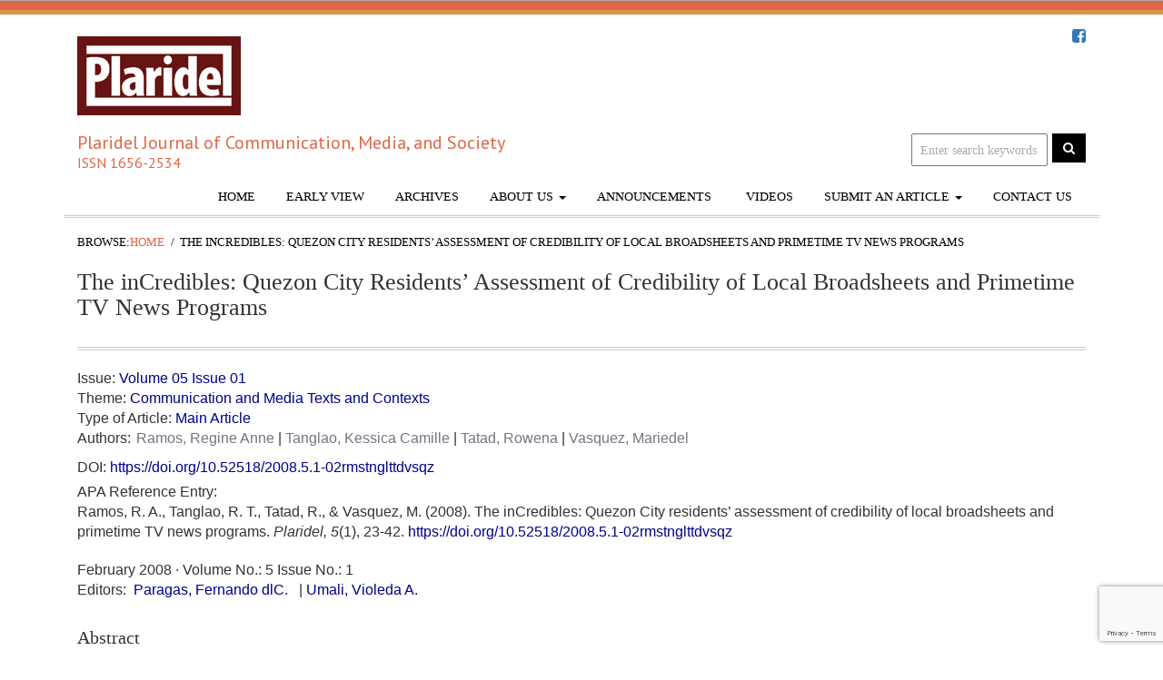

--- FILE ---
content_type: text/html; charset=UTF-8
request_url: https://www.plarideljournal.org/article/the-incredibles-quezon-city-residents-assessment-of-credibility-of-local-broadsheets-and-primetime-tv-news-programs/
body_size: 12880
content:
<!DOCTYPE html>
<!--[if IE 6]>
<html id="ie6" lang="en-US" prefix="og: http://ogp.me/ns#">
<![endif]-->
<!--[if IE 7]>
<html id="ie7" lang="en-US" prefix="og: http://ogp.me/ns#">
<![endif]-->
<!--[if IE 8]>
<html id="ie8" lang="en-US" prefix="og: http://ogp.me/ns#">
<![endif]-->
<!--[if IE 9]>
<html id="ie9" lang="en-US" prefix="og: http://ogp.me/ns#">
<![endif]-->
<!--[if !(IE 6) | !(IE 7) | !(IE 8)  ]>
<html lang="en-US" prefix="og: http://ogp.me/ns#">
<![endif]-->
<html>
<head>
	<meta charset="utf-8" />
	<title>The inCredibles: Quezon City Residents’ Assessment of Credibility of Local Broadsheets and Primetime TV News Programs - Plaridel JournalPlaridel Journal</title>

	<!--[if IE]>
		<link href="https://www.plarideljournal.org/wp-content/themes/plaridel/ie.css" rel="stylesheet" type="text/css" media="all" />
	<![endif]-->

	<!--[if lt IE 9]>
		<script src="http://html5shim.googlecode.com/svn/trunk/html5.js"></script>
	<![endif]-->

	<link rel="stylesheet" href="https://www.plarideljournal.org/wp-content/themes/plaridel/style.css" type="text/css" media="screen" />
	<link rel="stylesheet" type="text/css" media="all" href="https://www.plarideljournal.org/wp-content/themes/plaridel/layout.css" />
	<link rel="stylesheet" type="text/css" media="all" href="https://www.plarideljournal.org/wp-content/themes/plaridel/css/bootstrap.min.css" />
	<link rel="alternate" type="application/rss+xml" title="Plaridel Journal RSS Feed" href="https://www.plarideljournal.org/feed/" />
	<link rel="alternate" type="application/atom+xml" title="Plaridel Journal Atom Feed" href="https://www.plarideljournal.org/feed/atom/" />

	<link rel="apple-touch-icon" sizes="57x57" href="https://www.plarideljournal.org/wp-content/themes/plaridel/images/apple-touch-icon-57x57.png" />
	<link rel="apple-touch-icon" sizes="60x60" href="https://www.plarideljournal.org/wp-content/themes/plaridel/images/apple-touch-icon-60x60.png" />
	<link rel="apple-touch-icon" sizes="72x72" href="https://www.plarideljournal.org/wp-content/themes/plaridel/images/apple-touch-icon-72x72.png" />
	<link rel="apple-touch-icon" sizes="76x76" href="https://www.plarideljournal.org/wp-content/themes/plaridel/images/apple-touch-icon-76x76.png" />
	<link rel="apple-touch-icon" sizes="114x114" href="https://www.plarideljournal.org/wp-content/themes/plaridel/images/apple-touch-icon-114x114.png" />
	<link rel="apple-touch-icon" sizes="120x120" href="https://www.plarideljournal.org/wp-content/themes/plaridel/images/apple-touch-icon-120x120.png" />
	<link rel="apple-touch-icon" sizes="144x144" href="https://www.plarideljournal.org/wp-content/themes/plaridel/images/apple-touch-icon-144x144.png" />
	<link rel="apple-touch-icon" sizes="152x152" href="https://www.plarideljournal.org/wp-content/themes/plaridel/images/apple-touch-icon-152x152.png" />
	<link rel="apple-touch-icon" sizes="180x180" href="https://www.plarideljournal.org/wp-content/themes/plaridel/images/apple-touch-icon-180x180.png" />
	<link rel="icon" type="image/png" href="https://www.plarideljournal.org/wp-content/themes/plaridel/images/favicon-32x32.png" sizes="32x32" />
	<link rel="icon" type="image/png" href="https://www.plarideljournal.org/wp-content/themes/plaridel/images/favicon-194x194.png" sizes="194x194" />
	<link rel="icon" type="image/png" href="https://www.plarideljournal.org/wp-content/themes/plaridel/images/favicon-96x96.png" sizes="96x96" />
	<link rel="icon" type="image/png" href="https://www.plarideljournal.org/wp-content/themes/plaridel/images/android-chrome-192x192.png" sizes="192x192" />
	<link rel="icon" type="image/png" href="https://www.plarideljournal.org/wp-content/themes/plaridel/images/favicon-16x16.png" sizes="16x16" />
	<link rel="pingback" href="https://www.plarideljournal.org/xmlrpc.php" />
	<meta name="robots" content="noimageindex, noodp, noydir" /> 
	<meta name="author" content="UP College of Mass Communication" />

	<meta name="viewport" content="width=device-width, initial-scale=1.0" />

	<link href='https://fonts.googleapis.com/css?family=PT+Sans' rel='stylesheet' type='text/css'>
	<link rel="stylesheet" href="https://maxcdn.bootstrapcdn.com/font-awesome/4.4.0/css/font-awesome.min.css">

	<meta name='robots' content='index, follow, max-image-preview:large, max-snippet:-1, max-video-preview:-1' />
	<style>img:is([sizes="auto" i], [sizes^="auto," i]) { contain-intrinsic-size: 3000px 1500px }</style>
	<meta name="dlm-version" content="4.9.11">
	<!-- This site is optimized with the Yoast SEO plugin v26.8 - https://yoast.com/product/yoast-seo-wordpress/ -->
	<link rel="canonical" href="https://www.plarideljournal.org/article/the-incredibles-quezon-city-residents-assessment-of-credibility-of-local-broadsheets-and-primetime-tv-news-programs/" />
	<meta property="og:locale" content="en_US" />
	<meta property="og:type" content="article" />
	<meta property="og:title" content="The inCredibles: Quezon City Residents’ Assessment of Credibility of Local Broadsheets and Primetime TV News Programs - Plaridel Journal" />
	<meta property="og:url" content="https://www.plarideljournal.org/article/the-incredibles-quezon-city-residents-assessment-of-credibility-of-local-broadsheets-and-primetime-tv-news-programs/" />
	<meta property="og:site_name" content="Plaridel Journal" />
	<meta property="article:modified_time" content="2023-05-22T07:12:46+00:00" />
	<meta name="twitter:card" content="summary_large_image" />
	<script type="application/ld+json" class="yoast-schema-graph">{"@context":"https://schema.org","@graph":[{"@type":"WebPage","@id":"https://www.plarideljournal.org/article/the-incredibles-quezon-city-residents-assessment-of-credibility-of-local-broadsheets-and-primetime-tv-news-programs/","url":"https://www.plarideljournal.org/article/the-incredibles-quezon-city-residents-assessment-of-credibility-of-local-broadsheets-and-primetime-tv-news-programs/","name":"The inCredibles: Quezon City Residents’ Assessment of Credibility of Local Broadsheets and Primetime TV News Programs - Plaridel Journal","isPartOf":{"@id":"https://www.plarideljournal.org/#website"},"datePublished":"2015-10-24T12:32:36+00:00","dateModified":"2023-05-22T07:12:46+00:00","breadcrumb":{"@id":"https://www.plarideljournal.org/article/the-incredibles-quezon-city-residents-assessment-of-credibility-of-local-broadsheets-and-primetime-tv-news-programs/#breadcrumb"},"inLanguage":"en-US","potentialAction":[{"@type":"ReadAction","target":["https://www.plarideljournal.org/article/the-incredibles-quezon-city-residents-assessment-of-credibility-of-local-broadsheets-and-primetime-tv-news-programs/"]}]},{"@type":"BreadcrumbList","@id":"https://www.plarideljournal.org/article/the-incredibles-quezon-city-residents-assessment-of-credibility-of-local-broadsheets-and-primetime-tv-news-programs/#breadcrumb","itemListElement":[{"@type":"ListItem","position":1,"name":"Home","item":"https://www.plarideljournal.org/"},{"@type":"ListItem","position":2,"name":"The inCredibles: Quezon City Residents’ Assessment of Credibility of Local Broadsheets and Primetime TV News Programs"}]},{"@type":"WebSite","@id":"https://www.plarideljournal.org/#website","url":"https://www.plarideljournal.org/","name":"Plaridel Journal","description":"Plaridel Journal of Communication, Media, and Society","potentialAction":[{"@type":"SearchAction","target":{"@type":"EntryPoint","urlTemplate":"https://www.plarideljournal.org/?s={search_term_string}"},"query-input":{"@type":"PropertyValueSpecification","valueRequired":true,"valueName":"search_term_string"}}],"inLanguage":"en-US"}]}</script>
	<!-- / Yoast SEO plugin. -->


<link rel='dns-prefetch' href='//secure.gravatar.com' />
<link rel='dns-prefetch' href='//www.googletagmanager.com' />
<link rel='dns-prefetch' href='//stats.wp.com' />
<link rel='dns-prefetch' href='//v0.wordpress.com' />
<link rel='dns-prefetch' href='//widgets.wp.com' />
<link rel='dns-prefetch' href='//s0.wp.com' />
<link rel='dns-prefetch' href='//0.gravatar.com' />
<link rel='dns-prefetch' href='//1.gravatar.com' />
<link rel='dns-prefetch' href='//2.gravatar.com' />
<link rel='preconnect' href='//i0.wp.com' />
<link rel='preconnect' href='//c0.wp.com' />
<script type="text/javascript">
/* <![CDATA[ */
window._wpemojiSettings = {"baseUrl":"https:\/\/s.w.org\/images\/core\/emoji\/16.0.1\/72x72\/","ext":".png","svgUrl":"https:\/\/s.w.org\/images\/core\/emoji\/16.0.1\/svg\/","svgExt":".svg","source":{"concatemoji":"https:\/\/www.plarideljournal.org\/wp-includes\/js\/wp-emoji-release.min.js"}};
/*! This file is auto-generated */
!function(s,n){var o,i,e;function c(e){try{var t={supportTests:e,timestamp:(new Date).valueOf()};sessionStorage.setItem(o,JSON.stringify(t))}catch(e){}}function p(e,t,n){e.clearRect(0,0,e.canvas.width,e.canvas.height),e.fillText(t,0,0);var t=new Uint32Array(e.getImageData(0,0,e.canvas.width,e.canvas.height).data),a=(e.clearRect(0,0,e.canvas.width,e.canvas.height),e.fillText(n,0,0),new Uint32Array(e.getImageData(0,0,e.canvas.width,e.canvas.height).data));return t.every(function(e,t){return e===a[t]})}function u(e,t){e.clearRect(0,0,e.canvas.width,e.canvas.height),e.fillText(t,0,0);for(var n=e.getImageData(16,16,1,1),a=0;a<n.data.length;a++)if(0!==n.data[a])return!1;return!0}function f(e,t,n,a){switch(t){case"flag":return n(e,"\ud83c\udff3\ufe0f\u200d\u26a7\ufe0f","\ud83c\udff3\ufe0f\u200b\u26a7\ufe0f")?!1:!n(e,"\ud83c\udde8\ud83c\uddf6","\ud83c\udde8\u200b\ud83c\uddf6")&&!n(e,"\ud83c\udff4\udb40\udc67\udb40\udc62\udb40\udc65\udb40\udc6e\udb40\udc67\udb40\udc7f","\ud83c\udff4\u200b\udb40\udc67\u200b\udb40\udc62\u200b\udb40\udc65\u200b\udb40\udc6e\u200b\udb40\udc67\u200b\udb40\udc7f");case"emoji":return!a(e,"\ud83e\udedf")}return!1}function g(e,t,n,a){var r="undefined"!=typeof WorkerGlobalScope&&self instanceof WorkerGlobalScope?new OffscreenCanvas(300,150):s.createElement("canvas"),o=r.getContext("2d",{willReadFrequently:!0}),i=(o.textBaseline="top",o.font="600 32px Arial",{});return e.forEach(function(e){i[e]=t(o,e,n,a)}),i}function t(e){var t=s.createElement("script");t.src=e,t.defer=!0,s.head.appendChild(t)}"undefined"!=typeof Promise&&(o="wpEmojiSettingsSupports",i=["flag","emoji"],n.supports={everything:!0,everythingExceptFlag:!0},e=new Promise(function(e){s.addEventListener("DOMContentLoaded",e,{once:!0})}),new Promise(function(t){var n=function(){try{var e=JSON.parse(sessionStorage.getItem(o));if("object"==typeof e&&"number"==typeof e.timestamp&&(new Date).valueOf()<e.timestamp+604800&&"object"==typeof e.supportTests)return e.supportTests}catch(e){}return null}();if(!n){if("undefined"!=typeof Worker&&"undefined"!=typeof OffscreenCanvas&&"undefined"!=typeof URL&&URL.createObjectURL&&"undefined"!=typeof Blob)try{var e="postMessage("+g.toString()+"("+[JSON.stringify(i),f.toString(),p.toString(),u.toString()].join(",")+"));",a=new Blob([e],{type:"text/javascript"}),r=new Worker(URL.createObjectURL(a),{name:"wpTestEmojiSupports"});return void(r.onmessage=function(e){c(n=e.data),r.terminate(),t(n)})}catch(e){}c(n=g(i,f,p,u))}t(n)}).then(function(e){for(var t in e)n.supports[t]=e[t],n.supports.everything=n.supports.everything&&n.supports[t],"flag"!==t&&(n.supports.everythingExceptFlag=n.supports.everythingExceptFlag&&n.supports[t]);n.supports.everythingExceptFlag=n.supports.everythingExceptFlag&&!n.supports.flag,n.DOMReady=!1,n.readyCallback=function(){n.DOMReady=!0}}).then(function(){return e}).then(function(){var e;n.supports.everything||(n.readyCallback(),(e=n.source||{}).concatemoji?t(e.concatemoji):e.wpemoji&&e.twemoji&&(t(e.twemoji),t(e.wpemoji)))}))}((window,document),window._wpemojiSettings);
/* ]]> */
</script>
<link rel='stylesheet' id='jetpack_related-posts-css' href='https://c0.wp.com/p/jetpack/15.4/modules/related-posts/related-posts.css' type='text/css' media='all' />
<style id='wp-emoji-styles-inline-css' type='text/css'>

	img.wp-smiley, img.emoji {
		display: inline !important;
		border: none !important;
		box-shadow: none !important;
		height: 1em !important;
		width: 1em !important;
		margin: 0 0.07em !important;
		vertical-align: -0.1em !important;
		background: none !important;
		padding: 0 !important;
	}
</style>
<link rel='stylesheet' id='wp-block-library-css' href='https://c0.wp.com/c/6.8.3/wp-includes/css/dist/block-library/style.min.css' type='text/css' media='all' />
<style id='classic-theme-styles-inline-css' type='text/css'>
/*! This file is auto-generated */
.wp-block-button__link{color:#fff;background-color:#32373c;border-radius:9999px;box-shadow:none;text-decoration:none;padding:calc(.667em + 2px) calc(1.333em + 2px);font-size:1.125em}.wp-block-file__button{background:#32373c;color:#fff;text-decoration:none}
</style>
<style id='pdfemb-pdf-embedder-viewer-style-inline-css' type='text/css'>
.wp-block-pdfemb-pdf-embedder-viewer{max-width:none}

</style>
<link rel='stylesheet' id='mediaelement-css' href='https://c0.wp.com/c/6.8.3/wp-includes/js/mediaelement/mediaelementplayer-legacy.min.css' type='text/css' media='all' />
<link rel='stylesheet' id='wp-mediaelement-css' href='https://c0.wp.com/c/6.8.3/wp-includes/js/mediaelement/wp-mediaelement.min.css' type='text/css' media='all' />
<style id='jetpack-sharing-buttons-style-inline-css' type='text/css'>
.jetpack-sharing-buttons__services-list{display:flex;flex-direction:row;flex-wrap:wrap;gap:0;list-style-type:none;margin:5px;padding:0}.jetpack-sharing-buttons__services-list.has-small-icon-size{font-size:12px}.jetpack-sharing-buttons__services-list.has-normal-icon-size{font-size:16px}.jetpack-sharing-buttons__services-list.has-large-icon-size{font-size:24px}.jetpack-sharing-buttons__services-list.has-huge-icon-size{font-size:36px}@media print{.jetpack-sharing-buttons__services-list{display:none!important}}.editor-styles-wrapper .wp-block-jetpack-sharing-buttons{gap:0;padding-inline-start:0}ul.jetpack-sharing-buttons__services-list.has-background{padding:1.25em 2.375em}
</style>
<style id='global-styles-inline-css' type='text/css'>
:root{--wp--preset--aspect-ratio--square: 1;--wp--preset--aspect-ratio--4-3: 4/3;--wp--preset--aspect-ratio--3-4: 3/4;--wp--preset--aspect-ratio--3-2: 3/2;--wp--preset--aspect-ratio--2-3: 2/3;--wp--preset--aspect-ratio--16-9: 16/9;--wp--preset--aspect-ratio--9-16: 9/16;--wp--preset--color--black: #000000;--wp--preset--color--cyan-bluish-gray: #abb8c3;--wp--preset--color--white: #ffffff;--wp--preset--color--pale-pink: #f78da7;--wp--preset--color--vivid-red: #cf2e2e;--wp--preset--color--luminous-vivid-orange: #ff6900;--wp--preset--color--luminous-vivid-amber: #fcb900;--wp--preset--color--light-green-cyan: #7bdcb5;--wp--preset--color--vivid-green-cyan: #00d084;--wp--preset--color--pale-cyan-blue: #8ed1fc;--wp--preset--color--vivid-cyan-blue: #0693e3;--wp--preset--color--vivid-purple: #9b51e0;--wp--preset--gradient--vivid-cyan-blue-to-vivid-purple: linear-gradient(135deg,rgba(6,147,227,1) 0%,rgb(155,81,224) 100%);--wp--preset--gradient--light-green-cyan-to-vivid-green-cyan: linear-gradient(135deg,rgb(122,220,180) 0%,rgb(0,208,130) 100%);--wp--preset--gradient--luminous-vivid-amber-to-luminous-vivid-orange: linear-gradient(135deg,rgba(252,185,0,1) 0%,rgba(255,105,0,1) 100%);--wp--preset--gradient--luminous-vivid-orange-to-vivid-red: linear-gradient(135deg,rgba(255,105,0,1) 0%,rgb(207,46,46) 100%);--wp--preset--gradient--very-light-gray-to-cyan-bluish-gray: linear-gradient(135deg,rgb(238,238,238) 0%,rgb(169,184,195) 100%);--wp--preset--gradient--cool-to-warm-spectrum: linear-gradient(135deg,rgb(74,234,220) 0%,rgb(151,120,209) 20%,rgb(207,42,186) 40%,rgb(238,44,130) 60%,rgb(251,105,98) 80%,rgb(254,248,76) 100%);--wp--preset--gradient--blush-light-purple: linear-gradient(135deg,rgb(255,206,236) 0%,rgb(152,150,240) 100%);--wp--preset--gradient--blush-bordeaux: linear-gradient(135deg,rgb(254,205,165) 0%,rgb(254,45,45) 50%,rgb(107,0,62) 100%);--wp--preset--gradient--luminous-dusk: linear-gradient(135deg,rgb(255,203,112) 0%,rgb(199,81,192) 50%,rgb(65,88,208) 100%);--wp--preset--gradient--pale-ocean: linear-gradient(135deg,rgb(255,245,203) 0%,rgb(182,227,212) 50%,rgb(51,167,181) 100%);--wp--preset--gradient--electric-grass: linear-gradient(135deg,rgb(202,248,128) 0%,rgb(113,206,126) 100%);--wp--preset--gradient--midnight: linear-gradient(135deg,rgb(2,3,129) 0%,rgb(40,116,252) 100%);--wp--preset--font-size--small: 13px;--wp--preset--font-size--medium: 20px;--wp--preset--font-size--large: 36px;--wp--preset--font-size--x-large: 42px;--wp--preset--spacing--20: 0.44rem;--wp--preset--spacing--30: 0.67rem;--wp--preset--spacing--40: 1rem;--wp--preset--spacing--50: 1.5rem;--wp--preset--spacing--60: 2.25rem;--wp--preset--spacing--70: 3.38rem;--wp--preset--spacing--80: 5.06rem;--wp--preset--shadow--natural: 6px 6px 9px rgba(0, 0, 0, 0.2);--wp--preset--shadow--deep: 12px 12px 50px rgba(0, 0, 0, 0.4);--wp--preset--shadow--sharp: 6px 6px 0px rgba(0, 0, 0, 0.2);--wp--preset--shadow--outlined: 6px 6px 0px -3px rgba(255, 255, 255, 1), 6px 6px rgba(0, 0, 0, 1);--wp--preset--shadow--crisp: 6px 6px 0px rgba(0, 0, 0, 1);}:where(.is-layout-flex){gap: 0.5em;}:where(.is-layout-grid){gap: 0.5em;}body .is-layout-flex{display: flex;}.is-layout-flex{flex-wrap: wrap;align-items: center;}.is-layout-flex > :is(*, div){margin: 0;}body .is-layout-grid{display: grid;}.is-layout-grid > :is(*, div){margin: 0;}:where(.wp-block-columns.is-layout-flex){gap: 2em;}:where(.wp-block-columns.is-layout-grid){gap: 2em;}:where(.wp-block-post-template.is-layout-flex){gap: 1.25em;}:where(.wp-block-post-template.is-layout-grid){gap: 1.25em;}.has-black-color{color: var(--wp--preset--color--black) !important;}.has-cyan-bluish-gray-color{color: var(--wp--preset--color--cyan-bluish-gray) !important;}.has-white-color{color: var(--wp--preset--color--white) !important;}.has-pale-pink-color{color: var(--wp--preset--color--pale-pink) !important;}.has-vivid-red-color{color: var(--wp--preset--color--vivid-red) !important;}.has-luminous-vivid-orange-color{color: var(--wp--preset--color--luminous-vivid-orange) !important;}.has-luminous-vivid-amber-color{color: var(--wp--preset--color--luminous-vivid-amber) !important;}.has-light-green-cyan-color{color: var(--wp--preset--color--light-green-cyan) !important;}.has-vivid-green-cyan-color{color: var(--wp--preset--color--vivid-green-cyan) !important;}.has-pale-cyan-blue-color{color: var(--wp--preset--color--pale-cyan-blue) !important;}.has-vivid-cyan-blue-color{color: var(--wp--preset--color--vivid-cyan-blue) !important;}.has-vivid-purple-color{color: var(--wp--preset--color--vivid-purple) !important;}.has-black-background-color{background-color: var(--wp--preset--color--black) !important;}.has-cyan-bluish-gray-background-color{background-color: var(--wp--preset--color--cyan-bluish-gray) !important;}.has-white-background-color{background-color: var(--wp--preset--color--white) !important;}.has-pale-pink-background-color{background-color: var(--wp--preset--color--pale-pink) !important;}.has-vivid-red-background-color{background-color: var(--wp--preset--color--vivid-red) !important;}.has-luminous-vivid-orange-background-color{background-color: var(--wp--preset--color--luminous-vivid-orange) !important;}.has-luminous-vivid-amber-background-color{background-color: var(--wp--preset--color--luminous-vivid-amber) !important;}.has-light-green-cyan-background-color{background-color: var(--wp--preset--color--light-green-cyan) !important;}.has-vivid-green-cyan-background-color{background-color: var(--wp--preset--color--vivid-green-cyan) !important;}.has-pale-cyan-blue-background-color{background-color: var(--wp--preset--color--pale-cyan-blue) !important;}.has-vivid-cyan-blue-background-color{background-color: var(--wp--preset--color--vivid-cyan-blue) !important;}.has-vivid-purple-background-color{background-color: var(--wp--preset--color--vivid-purple) !important;}.has-black-border-color{border-color: var(--wp--preset--color--black) !important;}.has-cyan-bluish-gray-border-color{border-color: var(--wp--preset--color--cyan-bluish-gray) !important;}.has-white-border-color{border-color: var(--wp--preset--color--white) !important;}.has-pale-pink-border-color{border-color: var(--wp--preset--color--pale-pink) !important;}.has-vivid-red-border-color{border-color: var(--wp--preset--color--vivid-red) !important;}.has-luminous-vivid-orange-border-color{border-color: var(--wp--preset--color--luminous-vivid-orange) !important;}.has-luminous-vivid-amber-border-color{border-color: var(--wp--preset--color--luminous-vivid-amber) !important;}.has-light-green-cyan-border-color{border-color: var(--wp--preset--color--light-green-cyan) !important;}.has-vivid-green-cyan-border-color{border-color: var(--wp--preset--color--vivid-green-cyan) !important;}.has-pale-cyan-blue-border-color{border-color: var(--wp--preset--color--pale-cyan-blue) !important;}.has-vivid-cyan-blue-border-color{border-color: var(--wp--preset--color--vivid-cyan-blue) !important;}.has-vivid-purple-border-color{border-color: var(--wp--preset--color--vivid-purple) !important;}.has-vivid-cyan-blue-to-vivid-purple-gradient-background{background: var(--wp--preset--gradient--vivid-cyan-blue-to-vivid-purple) !important;}.has-light-green-cyan-to-vivid-green-cyan-gradient-background{background: var(--wp--preset--gradient--light-green-cyan-to-vivid-green-cyan) !important;}.has-luminous-vivid-amber-to-luminous-vivid-orange-gradient-background{background: var(--wp--preset--gradient--luminous-vivid-amber-to-luminous-vivid-orange) !important;}.has-luminous-vivid-orange-to-vivid-red-gradient-background{background: var(--wp--preset--gradient--luminous-vivid-orange-to-vivid-red) !important;}.has-very-light-gray-to-cyan-bluish-gray-gradient-background{background: var(--wp--preset--gradient--very-light-gray-to-cyan-bluish-gray) !important;}.has-cool-to-warm-spectrum-gradient-background{background: var(--wp--preset--gradient--cool-to-warm-spectrum) !important;}.has-blush-light-purple-gradient-background{background: var(--wp--preset--gradient--blush-light-purple) !important;}.has-blush-bordeaux-gradient-background{background: var(--wp--preset--gradient--blush-bordeaux) !important;}.has-luminous-dusk-gradient-background{background: var(--wp--preset--gradient--luminous-dusk) !important;}.has-pale-ocean-gradient-background{background: var(--wp--preset--gradient--pale-ocean) !important;}.has-electric-grass-gradient-background{background: var(--wp--preset--gradient--electric-grass) !important;}.has-midnight-gradient-background{background: var(--wp--preset--gradient--midnight) !important;}.has-small-font-size{font-size: var(--wp--preset--font-size--small) !important;}.has-medium-font-size{font-size: var(--wp--preset--font-size--medium) !important;}.has-large-font-size{font-size: var(--wp--preset--font-size--large) !important;}.has-x-large-font-size{font-size: var(--wp--preset--font-size--x-large) !important;}
:where(.wp-block-post-template.is-layout-flex){gap: 1.25em;}:where(.wp-block-post-template.is-layout-grid){gap: 1.25em;}
:where(.wp-block-columns.is-layout-flex){gap: 2em;}:where(.wp-block-columns.is-layout-grid){gap: 2em;}
:root :where(.wp-block-pullquote){font-size: 1.5em;line-height: 1.6;}
</style>
<link rel='stylesheet' id='contact-form-7-bootstrap-style-css' href='https://www.plarideljournal.org/wp-content/plugins/bootstrap-for-contact-form-7/assets/dist/css/style.min.css' type='text/css' media='all' />
<link rel='stylesheet' id='owl.carousel.style-css' href='https://www.plarideljournal.org/wp-content/plugins/wp-posts-carousel/owl.carousel/assets/owl.carousel.css' type='text/css' media='all' />
<link rel='stylesheet' id='contact-form-7-css' href='https://www.plarideljournal.org/wp-content/plugins/contact-form-7/includes/css/styles.css' type='text/css' media='all' />
<link rel='stylesheet' id='wpcf7-redirect-script-frontend-css' href='https://www.plarideljournal.org/wp-content/plugins/wpcf7-redirect/build/assets/frontend-script.css' type='text/css' media='all' />
<link rel='stylesheet' id='jetpack_likes-css' href='https://c0.wp.com/p/jetpack/15.4/modules/likes/style.css' type='text/css' media='all' />
<link rel='stylesheet' id='latest-posts-style-css' href='https://www.plarideljournal.org/wp-content/plugins/latest-posts/assets/css/style.css' type='text/css' media='all' />
<link rel='stylesheet' id='sharedaddy-css' href='https://c0.wp.com/p/jetpack/15.4/modules/sharedaddy/sharing.css' type='text/css' media='all' />
<link rel='stylesheet' id='social-logos-css' href='https://c0.wp.com/p/jetpack/15.4/_inc/social-logos/social-logos.min.css' type='text/css' media='all' />
<script type="text/javascript" id="jetpack_related-posts-js-extra">
/* <![CDATA[ */
var related_posts_js_options = {"post_heading":"h4"};
/* ]]> */
</script>
<script type="text/javascript" src="https://c0.wp.com/p/jetpack/15.4/_inc/build/related-posts/related-posts.min.js" id="jetpack_related-posts-js"></script>
<script type="text/javascript" src="https://c0.wp.com/c/6.8.3/wp-includes/js/jquery/jquery.min.js" id="jquery-core-js"></script>
<script type="text/javascript" src="https://c0.wp.com/c/6.8.3/wp-includes/js/jquery/jquery-migrate.min.js" id="jquery-migrate-js"></script>
<script type="text/javascript" src="https://www.plarideljournal.org/wp-content/plugins/wp-posts-carousel/owl.carousel/owl.carousel.js" id="owl.carousel-js"></script>
<script type="text/javascript" src="https://www.plarideljournal.org/wp-content/plugins/wp-posts-carousel/owl.carousel/jquery.mousewheel.min.js" id="jquery-mousewheel-js"></script>

<!-- Google tag (gtag.js) snippet added by Site Kit -->
<!-- Google Analytics snippet added by Site Kit -->
<script type="text/javascript" src="https://www.googletagmanager.com/gtag/js?id=GT-MK92F68" id="google_gtagjs-js" async></script>
<script type="text/javascript" id="google_gtagjs-js-after">
/* <![CDATA[ */
window.dataLayer = window.dataLayer || [];function gtag(){dataLayer.push(arguments);}
gtag("set","linker",{"domains":["www.plarideljournal.org"]});
gtag("js", new Date());
gtag("set", "developer_id.dZTNiMT", true);
gtag("config", "GT-MK92F68");
/* ]]> */
</script>
<link rel="https://api.w.org/" href="https://www.plarideljournal.org/wp-json/" /><link rel="EditURI" type="application/rsd+xml" title="RSD" href="https://www.plarideljournal.org/xmlrpc.php?rsd" />
<!--JA Media Solutions-->
<link rel="alternate" title="oEmbed (JSON)" type="application/json+oembed" href="https://www.plarideljournal.org/wp-json/oembed/1.0/embed?url=https%3A%2F%2Fwww.plarideljournal.org%2Farticle%2Fthe-incredibles-quezon-city-residents-assessment-of-credibility-of-local-broadsheets-and-primetime-tv-news-programs%2F" />
<link rel="alternate" title="oEmbed (XML)" type="text/xml+oembed" href="https://www.plarideljournal.org/wp-json/oembed/1.0/embed?url=https%3A%2F%2Fwww.plarideljournal.org%2Farticle%2Fthe-incredibles-quezon-city-residents-assessment-of-credibility-of-local-broadsheets-and-primetime-tv-news-programs%2F&#038;format=xml" />
<meta name="generator" content="Site Kit by Google 1.171.0" /><link rel="stylesheet" href="https://www.plarideljournal.org/wp-content/plugins/wp-page-numbers/classic/wp-page-numbers.css" type="text/css" media="screen" /><script>var wp_posts_carousel_url="https://www.plarideljournal.org/wp-content/plugins/wp-posts-carousel/";</script>	<style>img#wpstats{display:none}</style>
				<style type="text/css">
			div.wpcf7 .ajax-loader {
				background-image: url('https://www.plarideljournal.org/wp-content/plugins/contact-form-7/images/ajax-loader.gif');
			}
		</style>
		
<style type="text/css" id="breadcrumb-trail-css">.breadcrumbs .trail-browse,.breadcrumbs .trail-items,.breadcrumbs .trail-items li {display: inline-block;margin:0;padding: 0;border:none;background:transparent;text-indent: 0;}.breadcrumbs .trail-browse {font-size: inherit;font-style:inherit;font-weight: inherit;color: inherit;}.breadcrumbs .trail-items {list-style: none;}.trail-items li::after {content: "\002F";padding: 0 0.5em;}.trail-items li:last-of-type::after {display: none;}</style>
<link rel="icon" href="https://i0.wp.com/www.plarideljournal.org/wp-content/uploads/2020/05/logo.png?fit=32%2C32&#038;ssl=1" sizes="32x32" />
<link rel="icon" href="https://i0.wp.com/www.plarideljournal.org/wp-content/uploads/2020/05/logo.png?fit=192%2C192&#038;ssl=1" sizes="192x192" />
<link rel="apple-touch-icon" href="https://i0.wp.com/www.plarideljournal.org/wp-content/uploads/2020/05/logo.png?fit=180%2C180&#038;ssl=1" />
<meta name="msapplication-TileImage" content="https://i0.wp.com/www.plarideljournal.org/wp-content/uploads/2020/05/logo.png?fit=194%2C194&#038;ssl=1" />
		<style type="text/css" id="wp-custom-css">
			/*
Welcome to Custom CSS!

To learn how this works, see http://wp.me/PEmnE-Bt
*/
.download-button {
	font-size: 16px;
	max-width: 400px;
	text-align: left;
	display: inline-block;
	color: #FFF !important;
	line-height: 1.2;
	margin: 0;
	text-decoration: none !important;
}

.attachments p {
	margin: 0;
}

a.download-button small {
}

#taxonomy-theme .theme-issue-item .articles .article{display: block;margin-bottom:1rem;}
.theme-issue-item .articles .article .authors .list{display: block;}
.theme-issue-item .articles .article .authors .list .author-item:first-child:before{content: "(";padding-right:2px;}
.theme-issue-item .articles .article .authors .list .author-item:not(:first-child):before{content: " | ";}
.theme-issue-item .articles .article .authors .list .author-item a{color:#747484;}
.theme-issue-item .articles .article .authors .list .author-item:last-child:after{content: ")";padding-left:2px;}

.early-view-articles {padding-top: 1.5rem; margin-top: 1.5rem; border-top: 1px dashed #d3d7d9;}
.early-view-articles .article{}
.article .article-title{}
.article .authors {display:block; margin-bottom:1rem;}
.article .authors .list{}
.article .authors .list .author-item{}
.article .authors .list .author-item:first-child:before{content: "(";padding-right:2px;}
.article .authors .list .author-item:not(:first-child):before{content: " | ";}
.article .authors .list .author-item:last-child:after{content: ")";padding-left:2px;}
.article .authors .list .author-item a {color:#747484;}

.footer-logos{text-align:center;margin:1rem 0;padding:1rem 0;}

.tblsame td{width:30%;}
.lower-alpha{padding-left:2rem; list-style-position: outside; list-style-type: lower-alpha;}
.lower-alpha li{margin-bottom: 12px;}
.sdg-column{margin-bottom:1rem;}
.sdg-column figure[class^="sdg"] img{        -webkit-transition: 1.5s; -webkit-transform-style: preserve-3d; position: relative;}
.sdg-column figure[class^="sdg"]:hover img{-webkit-transform: rotateY(180deg);}		</style>
		</head>

<script>
  (function(i,s,o,g,r,a,m){i['GoogleAnalyticsObject']=r;i[r]=i[r]||function(){
  (i[r].q=i[r].q||[]).push(arguments)},i[r].l=1*new Date();a=s.createElement(o),
  m=s.getElementsByTagName(o)[0];a.async=1;a.src=g;m.parentNode.insertBefore(a,m)
  })(window,document,'script','//www.google-analytics.com/analytics.js','ga');

  ga('create', 'UA-4698485-57', 'auto');
  ga('send', 'pageview');

</script>

<body >
	<header class="container">
		<div class="row-fluid">
			<div class="col-md-12">
				<div class="social-network"><a href="https://www.facebook.com/plarideljournal/" target="_blank" title="Like us on Facebook"><i class="fa fa-facebook-square" aria-hidden="true"></i></a></div>
				<h1><a href="https://www.plarideljournal.org" title="Plaridel Journal" class=""><img src="https://www.plarideljournal.org/wp-content/themes/plaridel/images/header-logo.png" alt="Plaridel Journal" title="Plaridel Journal" width="180" /></a></h1>
				<h2 class="desc">
					Plaridel Journal of Communication, Media, and Society					<span class="issn">ISSN 1656-2534</span>
					<form role="search" method="get" id="header_searchform" class="header_searchform" action="https://www.plarideljournal.org" _lpchecked="1">
					<div>
						<input type="text" name="s" id="header_search" value="Enter search keywords" onfocus="if (this.value == 'Enter search keywords') {this.value = '';}" onblur="if (this.value == '') {this.value = 'Enter search keywords';}">
						<input type="submit" id="header_searchsubmit" value="&#xf002;" title="Search" class="fa fa-search">
					</div>
				</form>
				</h2>
			</div>
		</div>
		<div class="clearfix"></div>
		<nav class="navbar navbar-default navbar-main" role="navigation"> 
			<div class="navbar-header"> 
				<button type="button" class="navbar-toggle" data-toggle="collapse" data-target=".navbar-ex1-collapse"> 
					<span class="sr-only">Toggle navigation</span> 
					<span class="icon-bar"></span> 
					<span class="icon-bar"></span> 
					<span class="icon-bar"></span> 
				</button> 
			</div> 
			<div class="collapse navbar-collapse navbar-ex1-collapse"> 
				<ul id="menu-main-navigation" class="nav"><li id="menu-item-118" class="menu-item menu-item-type-post_type menu-item-object-page menu-item-home menu-item-118"><a title="Home" href="https://www.plarideljournal.org/">Home</a></li>
<li id="menu-item-5367" class="menu-item menu-item-type-post_type menu-item-object-page menu-item-5367"><a title="Early View" href="https://www.plarideljournal.org/early-view/">Early View</a></li>
<li id="menu-item-113" class="menu-item menu-item-type-post_type menu-item-object-page menu-item-113"><a title="Archives" href="https://www.plarideljournal.org/archives/">Archives</a></li>
<li id="menu-item-130" class="menu-item menu-item-type-custom menu-item-object-custom menu-item-has-children menu-item-130 dropdown"><a title="About Us" href="#" data-toggle="dropdown" class="dropdown-toggle" aria-haspopup="true">About Us <span class="caret"></span></a>
<ul role="menu" class=" dropdown-menu">
	<li id="menu-item-127" class="menu-item menu-item-type-post_type menu-item-object-page menu-item-127"><a title="Plaridel Journal" href="https://www.plarideljournal.org/plaridel-journal/">Plaridel Journal</a></li>
	<li id="menu-item-114" class="menu-item menu-item-type-post_type menu-item-object-page menu-item-114"><a title="Plaridel Journal Editorial Board" href="https://www.plarideljournal.org/international-advisory-board/">Plaridel Journal Editorial Board</a></li>
	<li role="presentation" class="divider"></li>
	<li id="menu-item-2299" class="menu-item menu-item-type-post_type menu-item-object-page menu-item-2299"><a title="Editors-in-Chief" href="https://www.plarideljournal.org/editor-in-chief/">Editors-in-Chief</a></li>
	<li role="presentation" class="divider"></li>
	<li id="menu-item-124" class="menu-item menu-item-type-post_type menu-item-object-page menu-item-124"><a title="Editors" href="https://www.plarideljournal.org/mga-editors/">Editors</a></li>
	<li id="menu-item-121" class="menu-item menu-item-type-post_type menu-item-object-page menu-item-121"><a title="Authors" href="https://www.plarideljournal.org/mga-may-akda/">Authors</a></li>
</ul>
</li>
<li id="menu-item-230" class="menu-item menu-item-type-post_type menu-item-object-page menu-item-230"><a title="Announcements" href="https://www.plarideljournal.org/announcements/">Announcements</a></li>
<li id="menu-item-1480" class="menu-item menu-item-type-post_type menu-item-object-page menu-item-1480"><a title="Videos" href="https://www.plarideljournal.org/videos/"><span class="glyphicon Videos"></span>&nbsp;Videos</a></li>
<li id="menu-item-2295" class="menu-item menu-item-type-post_type menu-item-object-page menu-item-has-children menu-item-2295 dropdown"><a title="Submit An Article" href="#" data-toggle="dropdown" class="dropdown-toggle" aria-haspopup="true">Submit An Article <span class="caret"></span></a>
<ul role="menu" class=" dropdown-menu">
	<li id="menu-item-115" class="menu-item menu-item-type-post_type menu-item-object-page menu-item-115"><a title="Information for Authors" href="https://www.plarideljournal.org/information-for-authors/">Information for Authors</a></li>
	<li id="menu-item-2292" class="menu-item menu-item-type-post_type menu-item-object-page menu-item-2292"><a title="Publication Ethics and Malpractice Statement" href="https://www.plarideljournal.org/information-for-authors/publication-ethics-malpractice-statement/">Publication Ethics and Malpractice Statement</a></li>
	<li id="menu-item-6746" class="menu-item menu-item-type-post_type menu-item-object-page menu-item-6746"><a title="Author’s/(s’) Retained Rights" href="https://www.plarideljournal.org/authors-retained-rights/">Author’s/(s’) Retained Rights</a></li>
	<li role="presentation" class="divider"></li>
	<li id="menu-item-1773" class="menu-item menu-item-type-post_type menu-item-object-page menu-item-1773"><a title="Online Submission" href="https://www.plarideljournal.org/online-submission/">Online Submission</a></li>
</ul>
</li>
<li id="menu-item-1775" class="menu-item menu-item-type-post_type menu-item-object-page menu-item-1775"><a title="Contact Us" href="https://www.plarideljournal.org/contact/">Contact Us</a></li>
</ul>			</div>
		</nav>
	</header>
	<div class="clearfix"></div>

	<div class="main-content container" id="single-article">
		<div class="row-fluid">
			<div class="col-md-12">
				<h2 id="wrapper_breadcrumbs" class="breadcrumb">
	<nav role="navigation" aria-label="Breadcrumbs" class="breadcrumb-trail breadcrumbs" itemprop="breadcrumb"><h2 class="trail-browse">Browse:</h2><ul class="trail-items" itemscope itemtype="http://schema.org/BreadcrumbList"><meta name="numberOfItems" content="2" /><meta name="itemListOrder" content="Ascending" /><li itemprop="itemListElement" itemscope itemtype="http://schema.org/ListItem" class="trail-item trail-begin"><a href="https://www.plarideljournal.org/" rel="home" itemprop="item"><span itemprop="name">Home</span></a><meta itemprop="position" content="1" /></li><li itemprop="itemListElement" itemscope itemtype="http://schema.org/ListItem" class="trail-item trail-end"><span itemprop="item"><span itemprop="name">The inCredibles: Quezon City Residents’ Assessment of Credibility of Local Broadsheets and Primetime TV News Programs</span></span><meta itemprop="position" content="2" /></li></ul></nav>
</h2> 
								<div class="post-843 article type-article status-publish hentry article_type-main-article" id="post-843">
					<h1 class="title-header">
											The inCredibles: Quezon City Residents’ Assessment of Credibility of Local Broadsheets and Primetime TV News Programs									
					</h1>
					<div class="post-data">
											</div>

											<div class="article-meta">
							Issue: <a href="https://www.plarideljournal.org/issue/volume-05-issue-01/" rel="bookmark" title="Volume 05 Issue 01">Volume 05 Issue 01</a><br />
							Theme:   <a href="https://www.plarideljournal.org/theme/communication-and-media-texts-and-contexts/">Communication and Media Texts and Contexts</a>

<br />
							Type of Article:   <a href="https://www.plarideljournal.org/article_type/main-article/">Main Article</a>


																<span class="authors">
										Authors: 										<span class="list">
																						<span class="author-item author-835"><a href="https://www.plarideljournal.org/may-akda/ramos-regine-anne/" title="Ramos, Regine Anne">Ramos, Regine Anne</a></span>
																						<span class="author-item author-836"><a href="https://www.plarideljournal.org/may-akda/tanglao-kessica-camille/" title="Tanglao, Kessica Camille">Tanglao, Kessica Camille</a></span>
																						<span class="author-item author-839"><a href="https://www.plarideljournal.org/may-akda/tatad-rowena/" title="Tatad, Rowena">Tatad, Rowena</a></span>
																						<span class="author-item author-840"><a href="https://www.plarideljournal.org/may-akda/vasquez-mariedel/" title="Vasquez, Mariedel">Vasquez, Mariedel</a></span>
																				</span>
									</span>
																							<span class="doi" style="display:block;margin-bottom:0.5rem;">DOI: <a href="https://doi.org/10.52518/2008.5.1-02rmstnglttdvsqz" target="_blank" rel="nofollow">https://doi.org/10.52518/2008.5.1-02rmstnglttdvsqz</a></span>
																						<span class="apa" style="display:block;margin-bottom:0.5rem;">APA Reference Entry: <p><span data-sheets-value="{&quot;1&quot;:2,&quot;2&quot;:&quot;Ramos, R. A., Tanglao, R. T., Tatad, R., &amp; Vasquez, M. (2008). The inCredibles: Quezon City residents’ assessment of credibility of local broadsheets and primetime TV news programs. Plaridel, 5(1), 23-42. https://doi.org/10.52518/2008.5.1-02rmstnglttdvsqz&quot;}" data-sheets-userformat="{&quot;2&quot;:1063809,&quot;3&quot;:{&quot;1&quot;:0},&quot;10&quot;:0,&quot;11&quot;:4,&quot;12&quot;:0,&quot;14&quot;:{&quot;1&quot;:3,&quot;3&quot;:1},&quot;15&quot;:&quot;Calibri&quot;,&quot;16&quot;:11,&quot;23&quot;:1}" data-sheets-textstyleruns="{&quot;1&quot;:0}{&quot;1&quot;:182,&quot;2&quot;:{&quot;6&quot;:1}}{&quot;1&quot;:193}{&quot;1&quot;:205,&quot;2&quot;:{&quot;2&quot;:{&quot;1&quot;:2,&quot;2&quot;:1136076},&quot;9&quot;:1}}" data-sheets-hyperlinkruns="{&quot;1&quot;:205,&quot;2&quot;:&quot;https://doi.org/10.52518/2008.5.1-02rmstnglttdvsqz&quot;}{&quot;1&quot;:255}">Ramos, R. A., Tanglao, R. T., Tatad, R., &amp; Vasquez, M. (2008). The inCredibles: Quezon City residents’ assessment of credibility of local broadsheets and primetime TV news programs. <em>Plaridel, 5</em>(1), 23-42. <a class="in-cell-link" href="https://doi.org/10.52518/2008.5.1-02rmstnglttdvsqz" target="_blank" rel="noopener">https://doi.org/10.52518/2008.5.1-02rmstnglttdvsqz</a></span></p>
</span>
														
							<span class="issue-meta">
								<span class="year">February 2008 &middot; </span>
																	<span class="year">Volume No.: 5 </span>
																									<span class="year">Issue No.: 1</span>
								
																		<span class="editors">
											Editors: 											<span class="list">
																								<span class="editor-item editor-25"><a href="https://www.plarideljournal.org/editor/paragas-fernando-d/" title="Paragas, Fernando dlC.">Paragas, Fernando dlC.</a></span>
																								<span class="editor-item editor-16"><a href="https://www.plarideljournal.org/editor/umali-violeda-a/" title="Umali, Violeda A.">Umali, Violeda A.</a></span>
																						</span>
										</span>
																								</span>
						</div>
													
											<h3>Abstract</h3>
						<p><p>The study explores two kinds of media credibility—in terms of source and media forms—by determining the public’s perception of the credibility of 1) specific media news sources; and 2) broadsheets and TV news programs in general. The sample consists of 112 Quezon City residents 18 years old and above who were selected using systematic random sampling. Results show that for newspapers, the Philippine Daily Inquirer and the Philippine Star were perceived to be equally credible, and that they were also seen as more credible than Manila Bulletin. For evening news programs, meanwhile, 24 Oras was seen as more credible than TV Patrol. In general, both broadsheets and TV news programs were seen as equally credible by the respondents. There were generally no significant differences in media credibility ratings across respondent groupings according to age and educational attainment; only older respondents and respondents with less education saw TV news programs as more credible than broadsheets.</p>
</p>
					
											<div class="attachments">
													<div class="attachment" title="The inCredibles: Quezon City Residents’ Assessment of Credibility of Local Broadsheets and Primetime TV News Programs">
																	<a href="https://www.plarideljournal.org/wp-content/uploads/2015/10/2008-01-Ramos-et-al.pdf" class="pdfemb-viewer" style="" data-width="max" data-height="max" data-toolbar="both" data-toolbar-fixed="on">2008-01-Ramos-et-al</a><br><br>
																											
																															</div>
												</div>
									</div>
											</div>
		</div>
		<div class="clearfix"></div>
	</div>


	<script type="speculationrules">
{"prefetch":[{"source":"document","where":{"and":[{"href_matches":"\/*"},{"not":{"href_matches":["\/wp-*.php","\/wp-admin\/*","\/wp-content\/uploads\/*","\/wp-content\/*","\/wp-content\/plugins\/*","\/wp-content\/themes\/plaridel\/*","\/*\\?(.+)"]}},{"not":{"selector_matches":"a[rel~=\"nofollow\"]"}},{"not":{"selector_matches":".no-prefetch, .no-prefetch a"}}]},"eagerness":"conservative"}]}
</script>
<script async src="https://www.googletagmanager.com/gtag/js?id=UA-4698485-57"></script>
<script>
  window.dataLayer = window.dataLayer || [];
  function gtag(){dataLayer.push(arguments);}
  gtag('js', new Date());

  gtag('config', 'UA-4698485-57');
</script>
<link rel='stylesheet' id='pdfemb_embed_pdf_css-css' href='https://www.plarideljournal.org/wp-content/plugins/pdf-embedder/assets/css/pdfemb.min.css' type='text/css' media='all' />
<script type="text/javascript" src="https://c0.wp.com/c/6.8.3/wp-includes/js/dist/hooks.min.js" id="wp-hooks-js"></script>
<script type="text/javascript" src="https://c0.wp.com/c/6.8.3/wp-includes/js/dist/i18n.min.js" id="wp-i18n-js"></script>
<script type="text/javascript" id="wp-i18n-js-after">
/* <![CDATA[ */
wp.i18n.setLocaleData( { 'text direction\u0004ltr': [ 'ltr' ] } );
/* ]]> */
</script>
<script type="text/javascript" src="https://www.plarideljournal.org/wp-content/plugins/contact-form-7/includes/swv/js/index.js" id="swv-js"></script>
<script type="text/javascript" id="contact-form-7-js-before">
/* <![CDATA[ */
var wpcf7 = {
    "api": {
        "root": "https:\/\/www.plarideljournal.org\/wp-json\/",
        "namespace": "contact-form-7\/v1"
    },
    "cached": 1
};
/* ]]> */
</script>
<script type="text/javascript" src="https://www.plarideljournal.org/wp-content/plugins/contact-form-7/includes/js/index.js" id="contact-form-7-js"></script>
<script type="text/javascript" src="https://c0.wp.com/c/6.8.3/wp-includes/js/jquery/jquery.form.min.js" id="jquery-form-js"></script>
<script type="text/javascript" src="https://www.plarideljournal.org/wp-content/plugins/bootstrap-for-contact-form-7/assets/dist/js/scripts.min.js" id="contact-form-7-bootstrap-js"></script>
<script type="text/javascript" src="https://c0.wp.com/c/6.8.3/wp-includes/js/jquery/ui/effect.min.js" id="jquery-effects-core-js"></script>
<script type="text/javascript" id="wpcf7-redirect-script-js-extra">
/* <![CDATA[ */
var wpcf7r = {"ajax_url":"https:\/\/www.plarideljournal.org\/wp-admin\/admin-ajax.php"};
/* ]]> */
</script>
<script type="text/javascript" src="https://www.plarideljournal.org/wp-content/plugins/wpcf7-redirect/build/assets/frontend-script.js" id="wpcf7-redirect-script-js"></script>
<script type="text/javascript" id="dlm-xhr-js-extra">
/* <![CDATA[ */
var dlmXHRtranslations = {"error":"An error occurred while trying to download the file. Please try again.","not_found":"Download does not exist.","no_file_path":"No file path defined.","no_file_paths":"No file paths defined.","filetype":"Download is not allowed for this file type.","file_access_denied":"Access denied to this file.","access_denied":"Access denied. You do not have permission to download this file.","security_error":"Something is wrong with the file path.","file_not_found":"File not found."};
/* ]]> */
</script>
<script type="text/javascript" id="dlm-xhr-js-before">
/* <![CDATA[ */
const dlmXHR = {"xhr_links":{"class":["download-link","download-button"]},"prevent_duplicates":true,"ajaxUrl":"https:\/\/www.plarideljournal.org\/wp-admin\/admin-ajax.php"}; dlmXHRinstance = {}; const dlmXHRGlobalLinks = "https://www.plarideljournal.org/download/"; const dlmNonXHRGlobalLinks = []; dlmXHRgif = "https://www.plarideljournal.org/wp-includes/images/spinner.gif"; const dlmXHRProgress = "1"
/* ]]> */
</script>
<script type="text/javascript" src="https://www.plarideljournal.org/wp-content/plugins/download-monitor/assets/js/dlm-xhr.min.js" id="dlm-xhr-js"></script>
<script type="text/javascript" src="https://www.google.com/recaptcha/api.js?render=6LfSgroaAAAAAJMWgUHWYIhxjaH-vAR4wCzFrdZz&amp;ver=3.0" id="google-recaptcha-js"></script>
<script type="text/javascript" src="https://c0.wp.com/c/6.8.3/wp-includes/js/dist/vendor/wp-polyfill.min.js" id="wp-polyfill-js"></script>
<script type="text/javascript" id="wpcf7-recaptcha-js-before">
/* <![CDATA[ */
var wpcf7_recaptcha = {
    "sitekey": "6LfSgroaAAAAAJMWgUHWYIhxjaH-vAR4wCzFrdZz",
    "actions": {
        "homepage": "homepage",
        "contactform": "contactform"
    }
};
/* ]]> */
</script>
<script type="text/javascript" src="https://www.plarideljournal.org/wp-content/plugins/contact-form-7/modules/recaptcha/index.js" id="wpcf7-recaptcha-js"></script>
<script type="text/javascript" id="jetpack-stats-js-before">
/* <![CDATA[ */
_stq = window._stq || [];
_stq.push([ "view", {"v":"ext","blog":"107853620","post":"843","tz":"8","srv":"www.plarideljournal.org","j":"1:15.4"} ]);
_stq.push([ "clickTrackerInit", "107853620", "843" ]);
/* ]]> */
</script>
<script type="text/javascript" src="https://stats.wp.com/e-202605.js" id="jetpack-stats-js" defer="defer" data-wp-strategy="defer"></script>
<script type="text/javascript" src="https://www.plarideljournal.org/wp-content/plugins/pdf-embedder/assets/js/pdfjs/pdf.min.js" id="pdfemb_pdfjs-js"></script>
<script type="text/javascript" id="pdfemb_embed_pdf-js-extra">
/* <![CDATA[ */
var pdfemb_trans = {"worker_src":"https:\/\/www.plarideljournal.org\/wp-content\/plugins\/pdf-embedder\/assets\/js\/pdfjs\/pdf.worker.min.js","cmap_url":"https:\/\/www.plarideljournal.org\/wp-content\/plugins\/pdf-embedder\/assets\/js\/pdfjs\/cmaps\/","objectL10n":{"loading":"Loading...","page":"Page","zoom":"Zoom","prev":"Previous page","next":"Next page","zoomin":"Zoom In","secure":"Secure","zoomout":"Zoom Out","download":"Download PDF","fullscreen":"Full Screen","domainerror":"Error: URL to the PDF file must be on exactly the same domain as the current web page.","clickhereinfo":"Click here for more info","widthheightinvalid":"PDF page width or height are invalid","viewinfullscreen":"View in Full Screen"}};
/* ]]> */
</script>
<script type="text/javascript" src="https://www.plarideljournal.org/wp-content/plugins/pdf-embedder/assets/js/pdfemb.min.js" id="pdfemb_embed_pdf-js"></script>
		<script>'undefined'=== typeof _trfq || (window._trfq = []);'undefined'=== typeof _trfd && (window._trfd=[]),
                _trfd.push({'tccl.baseHost':'secureserver.net'}),
                _trfd.push({'ap':'wpaas_v2'},
                    {'server':'b4143cc26041'},
                    {'pod':'c33-prod-p3-us-west-2'},
                                        {'xid':'42954602'},
                    {'wp':'6.8.3'},
                    {'php':'7.4.33.12'},
                    {'loggedin':'0'},
                    {'cdn':'1'},
                    {'builder':''},
                    {'theme':'plaridel'},
                    {'wds':'0'},
                    {'wp_alloptions_count':'726'},
                    {'wp_alloptions_bytes':'366085'},
                    {'gdl_coming_soon_page':'0'}
                    , {'appid':'944567'}                 );
            var trafficScript = document.createElement('script'); trafficScript.src = 'https://img1.wsimg.com/signals/js/clients/scc-c2/scc-c2.min.js'; window.document.head.appendChild(trafficScript);</script>
		<script>window.addEventListener('click', function (elem) { var _elem$target, _elem$target$dataset, _window, _window$_trfq; return (elem === null || elem === void 0 ? void 0 : (_elem$target = elem.target) === null || _elem$target === void 0 ? void 0 : (_elem$target$dataset = _elem$target.dataset) === null || _elem$target$dataset === void 0 ? void 0 : _elem$target$dataset.eid) && ((_window = window) === null || _window === void 0 ? void 0 : (_window$_trfq = _window._trfq) === null || _window$_trfq === void 0 ? void 0 : _window$_trfq.push(["cmdLogEvent", "click", elem.target.dataset.eid]));});</script>
		<script src='https://img1.wsimg.com/traffic-assets/js/tccl-tti.min.js' onload="window.tti.calculateTTI()"></script>
		
	<script src="https://www.plarideljournal.org/wp-content/themes/plaridel/js/bootstrap.min.js" defer></script>

	<script src="https://www.plarideljournal.org/wp-content/themes/plaridel/scripts/scripts.js" defer></script>

	<div class="clearfix"></div>

	<footer class="main-footer container">

		<div class="row-fluid footer-top">

			<div class="col-md-12">

				
				
			</div>

			<div class="clearfix"></div>

		</div>

		<div class="row-fluid footer-middle">

 			
				<div class="col-md-7">

					
					
				</div>

				<div class="col-md-5">

					
					
				</div>

			
			<div class="clearfix"></div>

		</div>

		<div class="row-fluid footer-logo">

			<div class="col-md-12" id="license">
				
								<div class="clearfix"></div>
			</div>
			<div class="clearfix"></div>
		<div class="col-md-12 footer-logos">

				<a href="http://masscomm.upd.edu.ph/" title="UP College of Mass Communications" target="_blank" rel="nofollow"><img src="https://www.plarideljournal.org/wp-content/themes/plaridel/images/upcmc.png" title="UP College of Mass Communications" alt="UP College of Mass Communications" /></a>

				<a href="http://www.up.edu.ph/" title="University of the Philippines System" target="_blank" rel="nofollow"><img src="https://www.plarideljournal.org/wp-content/themes/plaridel/images/up.png" title="University of the Philippines System" alt="University of the Philippines System" /></a>

				<a href="http://www.ched.gov.ph/" title="Commission on Higher Education" target="_blank" rel="nofollow"><img src="https://www.plarideljournal.org/wp-content/themes/plaridel/images/ched.png" title="Commission on Higher Education" alt="Commission on Higher Education" /></a>

			</div>

			<div class="clearfix"></div>

		</div>

	</footer>

<!-- Start Alexa Certify Javascript -->

<script type="text/javascript">

_atrk_opts = { atrk_acct:"cIYRm1aMp4Z3Y8", domain:"plarideljournal.org",dynamic: true};

(function() { var as = document.createElement('script'); as.type = 'text/javascript'; as.async = true; as.src = "https://d31qbv1cthcecs.cloudfront.net/atrk.js"; var s = document.getElementsByTagName('script')[0];s.parentNode.insertBefore(as, s); })();

</script>

<noscript><img src="https://d5nxst8fruw4z.cloudfront.net/atrk.gif?account=cIYRm1aMp4Z3Y8" style="display:none" height="1" width="1" alt="" /></noscript>

<!-- End Alexa Certify Javascript -->  

</body>

</html>

--- FILE ---
content_type: text/html; charset=utf-8
request_url: https://www.google.com/recaptcha/api2/anchor?ar=1&k=6LfSgroaAAAAAJMWgUHWYIhxjaH-vAR4wCzFrdZz&co=aHR0cHM6Ly93d3cucGxhcmlkZWxqb3VybmFsLm9yZzo0NDM.&hl=en&v=N67nZn4AqZkNcbeMu4prBgzg&size=invisible&anchor-ms=20000&execute-ms=30000&cb=z15ncwewi4nw
body_size: 48857
content:
<!DOCTYPE HTML><html dir="ltr" lang="en"><head><meta http-equiv="Content-Type" content="text/html; charset=UTF-8">
<meta http-equiv="X-UA-Compatible" content="IE=edge">
<title>reCAPTCHA</title>
<style type="text/css">
/* cyrillic-ext */
@font-face {
  font-family: 'Roboto';
  font-style: normal;
  font-weight: 400;
  font-stretch: 100%;
  src: url(//fonts.gstatic.com/s/roboto/v48/KFO7CnqEu92Fr1ME7kSn66aGLdTylUAMa3GUBHMdazTgWw.woff2) format('woff2');
  unicode-range: U+0460-052F, U+1C80-1C8A, U+20B4, U+2DE0-2DFF, U+A640-A69F, U+FE2E-FE2F;
}
/* cyrillic */
@font-face {
  font-family: 'Roboto';
  font-style: normal;
  font-weight: 400;
  font-stretch: 100%;
  src: url(//fonts.gstatic.com/s/roboto/v48/KFO7CnqEu92Fr1ME7kSn66aGLdTylUAMa3iUBHMdazTgWw.woff2) format('woff2');
  unicode-range: U+0301, U+0400-045F, U+0490-0491, U+04B0-04B1, U+2116;
}
/* greek-ext */
@font-face {
  font-family: 'Roboto';
  font-style: normal;
  font-weight: 400;
  font-stretch: 100%;
  src: url(//fonts.gstatic.com/s/roboto/v48/KFO7CnqEu92Fr1ME7kSn66aGLdTylUAMa3CUBHMdazTgWw.woff2) format('woff2');
  unicode-range: U+1F00-1FFF;
}
/* greek */
@font-face {
  font-family: 'Roboto';
  font-style: normal;
  font-weight: 400;
  font-stretch: 100%;
  src: url(//fonts.gstatic.com/s/roboto/v48/KFO7CnqEu92Fr1ME7kSn66aGLdTylUAMa3-UBHMdazTgWw.woff2) format('woff2');
  unicode-range: U+0370-0377, U+037A-037F, U+0384-038A, U+038C, U+038E-03A1, U+03A3-03FF;
}
/* math */
@font-face {
  font-family: 'Roboto';
  font-style: normal;
  font-weight: 400;
  font-stretch: 100%;
  src: url(//fonts.gstatic.com/s/roboto/v48/KFO7CnqEu92Fr1ME7kSn66aGLdTylUAMawCUBHMdazTgWw.woff2) format('woff2');
  unicode-range: U+0302-0303, U+0305, U+0307-0308, U+0310, U+0312, U+0315, U+031A, U+0326-0327, U+032C, U+032F-0330, U+0332-0333, U+0338, U+033A, U+0346, U+034D, U+0391-03A1, U+03A3-03A9, U+03B1-03C9, U+03D1, U+03D5-03D6, U+03F0-03F1, U+03F4-03F5, U+2016-2017, U+2034-2038, U+203C, U+2040, U+2043, U+2047, U+2050, U+2057, U+205F, U+2070-2071, U+2074-208E, U+2090-209C, U+20D0-20DC, U+20E1, U+20E5-20EF, U+2100-2112, U+2114-2115, U+2117-2121, U+2123-214F, U+2190, U+2192, U+2194-21AE, U+21B0-21E5, U+21F1-21F2, U+21F4-2211, U+2213-2214, U+2216-22FF, U+2308-230B, U+2310, U+2319, U+231C-2321, U+2336-237A, U+237C, U+2395, U+239B-23B7, U+23D0, U+23DC-23E1, U+2474-2475, U+25AF, U+25B3, U+25B7, U+25BD, U+25C1, U+25CA, U+25CC, U+25FB, U+266D-266F, U+27C0-27FF, U+2900-2AFF, U+2B0E-2B11, U+2B30-2B4C, U+2BFE, U+3030, U+FF5B, U+FF5D, U+1D400-1D7FF, U+1EE00-1EEFF;
}
/* symbols */
@font-face {
  font-family: 'Roboto';
  font-style: normal;
  font-weight: 400;
  font-stretch: 100%;
  src: url(//fonts.gstatic.com/s/roboto/v48/KFO7CnqEu92Fr1ME7kSn66aGLdTylUAMaxKUBHMdazTgWw.woff2) format('woff2');
  unicode-range: U+0001-000C, U+000E-001F, U+007F-009F, U+20DD-20E0, U+20E2-20E4, U+2150-218F, U+2190, U+2192, U+2194-2199, U+21AF, U+21E6-21F0, U+21F3, U+2218-2219, U+2299, U+22C4-22C6, U+2300-243F, U+2440-244A, U+2460-24FF, U+25A0-27BF, U+2800-28FF, U+2921-2922, U+2981, U+29BF, U+29EB, U+2B00-2BFF, U+4DC0-4DFF, U+FFF9-FFFB, U+10140-1018E, U+10190-1019C, U+101A0, U+101D0-101FD, U+102E0-102FB, U+10E60-10E7E, U+1D2C0-1D2D3, U+1D2E0-1D37F, U+1F000-1F0FF, U+1F100-1F1AD, U+1F1E6-1F1FF, U+1F30D-1F30F, U+1F315, U+1F31C, U+1F31E, U+1F320-1F32C, U+1F336, U+1F378, U+1F37D, U+1F382, U+1F393-1F39F, U+1F3A7-1F3A8, U+1F3AC-1F3AF, U+1F3C2, U+1F3C4-1F3C6, U+1F3CA-1F3CE, U+1F3D4-1F3E0, U+1F3ED, U+1F3F1-1F3F3, U+1F3F5-1F3F7, U+1F408, U+1F415, U+1F41F, U+1F426, U+1F43F, U+1F441-1F442, U+1F444, U+1F446-1F449, U+1F44C-1F44E, U+1F453, U+1F46A, U+1F47D, U+1F4A3, U+1F4B0, U+1F4B3, U+1F4B9, U+1F4BB, U+1F4BF, U+1F4C8-1F4CB, U+1F4D6, U+1F4DA, U+1F4DF, U+1F4E3-1F4E6, U+1F4EA-1F4ED, U+1F4F7, U+1F4F9-1F4FB, U+1F4FD-1F4FE, U+1F503, U+1F507-1F50B, U+1F50D, U+1F512-1F513, U+1F53E-1F54A, U+1F54F-1F5FA, U+1F610, U+1F650-1F67F, U+1F687, U+1F68D, U+1F691, U+1F694, U+1F698, U+1F6AD, U+1F6B2, U+1F6B9-1F6BA, U+1F6BC, U+1F6C6-1F6CF, U+1F6D3-1F6D7, U+1F6E0-1F6EA, U+1F6F0-1F6F3, U+1F6F7-1F6FC, U+1F700-1F7FF, U+1F800-1F80B, U+1F810-1F847, U+1F850-1F859, U+1F860-1F887, U+1F890-1F8AD, U+1F8B0-1F8BB, U+1F8C0-1F8C1, U+1F900-1F90B, U+1F93B, U+1F946, U+1F984, U+1F996, U+1F9E9, U+1FA00-1FA6F, U+1FA70-1FA7C, U+1FA80-1FA89, U+1FA8F-1FAC6, U+1FACE-1FADC, U+1FADF-1FAE9, U+1FAF0-1FAF8, U+1FB00-1FBFF;
}
/* vietnamese */
@font-face {
  font-family: 'Roboto';
  font-style: normal;
  font-weight: 400;
  font-stretch: 100%;
  src: url(//fonts.gstatic.com/s/roboto/v48/KFO7CnqEu92Fr1ME7kSn66aGLdTylUAMa3OUBHMdazTgWw.woff2) format('woff2');
  unicode-range: U+0102-0103, U+0110-0111, U+0128-0129, U+0168-0169, U+01A0-01A1, U+01AF-01B0, U+0300-0301, U+0303-0304, U+0308-0309, U+0323, U+0329, U+1EA0-1EF9, U+20AB;
}
/* latin-ext */
@font-face {
  font-family: 'Roboto';
  font-style: normal;
  font-weight: 400;
  font-stretch: 100%;
  src: url(//fonts.gstatic.com/s/roboto/v48/KFO7CnqEu92Fr1ME7kSn66aGLdTylUAMa3KUBHMdazTgWw.woff2) format('woff2');
  unicode-range: U+0100-02BA, U+02BD-02C5, U+02C7-02CC, U+02CE-02D7, U+02DD-02FF, U+0304, U+0308, U+0329, U+1D00-1DBF, U+1E00-1E9F, U+1EF2-1EFF, U+2020, U+20A0-20AB, U+20AD-20C0, U+2113, U+2C60-2C7F, U+A720-A7FF;
}
/* latin */
@font-face {
  font-family: 'Roboto';
  font-style: normal;
  font-weight: 400;
  font-stretch: 100%;
  src: url(//fonts.gstatic.com/s/roboto/v48/KFO7CnqEu92Fr1ME7kSn66aGLdTylUAMa3yUBHMdazQ.woff2) format('woff2');
  unicode-range: U+0000-00FF, U+0131, U+0152-0153, U+02BB-02BC, U+02C6, U+02DA, U+02DC, U+0304, U+0308, U+0329, U+2000-206F, U+20AC, U+2122, U+2191, U+2193, U+2212, U+2215, U+FEFF, U+FFFD;
}
/* cyrillic-ext */
@font-face {
  font-family: 'Roboto';
  font-style: normal;
  font-weight: 500;
  font-stretch: 100%;
  src: url(//fonts.gstatic.com/s/roboto/v48/KFO7CnqEu92Fr1ME7kSn66aGLdTylUAMa3GUBHMdazTgWw.woff2) format('woff2');
  unicode-range: U+0460-052F, U+1C80-1C8A, U+20B4, U+2DE0-2DFF, U+A640-A69F, U+FE2E-FE2F;
}
/* cyrillic */
@font-face {
  font-family: 'Roboto';
  font-style: normal;
  font-weight: 500;
  font-stretch: 100%;
  src: url(//fonts.gstatic.com/s/roboto/v48/KFO7CnqEu92Fr1ME7kSn66aGLdTylUAMa3iUBHMdazTgWw.woff2) format('woff2');
  unicode-range: U+0301, U+0400-045F, U+0490-0491, U+04B0-04B1, U+2116;
}
/* greek-ext */
@font-face {
  font-family: 'Roboto';
  font-style: normal;
  font-weight: 500;
  font-stretch: 100%;
  src: url(//fonts.gstatic.com/s/roboto/v48/KFO7CnqEu92Fr1ME7kSn66aGLdTylUAMa3CUBHMdazTgWw.woff2) format('woff2');
  unicode-range: U+1F00-1FFF;
}
/* greek */
@font-face {
  font-family: 'Roboto';
  font-style: normal;
  font-weight: 500;
  font-stretch: 100%;
  src: url(//fonts.gstatic.com/s/roboto/v48/KFO7CnqEu92Fr1ME7kSn66aGLdTylUAMa3-UBHMdazTgWw.woff2) format('woff2');
  unicode-range: U+0370-0377, U+037A-037F, U+0384-038A, U+038C, U+038E-03A1, U+03A3-03FF;
}
/* math */
@font-face {
  font-family: 'Roboto';
  font-style: normal;
  font-weight: 500;
  font-stretch: 100%;
  src: url(//fonts.gstatic.com/s/roboto/v48/KFO7CnqEu92Fr1ME7kSn66aGLdTylUAMawCUBHMdazTgWw.woff2) format('woff2');
  unicode-range: U+0302-0303, U+0305, U+0307-0308, U+0310, U+0312, U+0315, U+031A, U+0326-0327, U+032C, U+032F-0330, U+0332-0333, U+0338, U+033A, U+0346, U+034D, U+0391-03A1, U+03A3-03A9, U+03B1-03C9, U+03D1, U+03D5-03D6, U+03F0-03F1, U+03F4-03F5, U+2016-2017, U+2034-2038, U+203C, U+2040, U+2043, U+2047, U+2050, U+2057, U+205F, U+2070-2071, U+2074-208E, U+2090-209C, U+20D0-20DC, U+20E1, U+20E5-20EF, U+2100-2112, U+2114-2115, U+2117-2121, U+2123-214F, U+2190, U+2192, U+2194-21AE, U+21B0-21E5, U+21F1-21F2, U+21F4-2211, U+2213-2214, U+2216-22FF, U+2308-230B, U+2310, U+2319, U+231C-2321, U+2336-237A, U+237C, U+2395, U+239B-23B7, U+23D0, U+23DC-23E1, U+2474-2475, U+25AF, U+25B3, U+25B7, U+25BD, U+25C1, U+25CA, U+25CC, U+25FB, U+266D-266F, U+27C0-27FF, U+2900-2AFF, U+2B0E-2B11, U+2B30-2B4C, U+2BFE, U+3030, U+FF5B, U+FF5D, U+1D400-1D7FF, U+1EE00-1EEFF;
}
/* symbols */
@font-face {
  font-family: 'Roboto';
  font-style: normal;
  font-weight: 500;
  font-stretch: 100%;
  src: url(//fonts.gstatic.com/s/roboto/v48/KFO7CnqEu92Fr1ME7kSn66aGLdTylUAMaxKUBHMdazTgWw.woff2) format('woff2');
  unicode-range: U+0001-000C, U+000E-001F, U+007F-009F, U+20DD-20E0, U+20E2-20E4, U+2150-218F, U+2190, U+2192, U+2194-2199, U+21AF, U+21E6-21F0, U+21F3, U+2218-2219, U+2299, U+22C4-22C6, U+2300-243F, U+2440-244A, U+2460-24FF, U+25A0-27BF, U+2800-28FF, U+2921-2922, U+2981, U+29BF, U+29EB, U+2B00-2BFF, U+4DC0-4DFF, U+FFF9-FFFB, U+10140-1018E, U+10190-1019C, U+101A0, U+101D0-101FD, U+102E0-102FB, U+10E60-10E7E, U+1D2C0-1D2D3, U+1D2E0-1D37F, U+1F000-1F0FF, U+1F100-1F1AD, U+1F1E6-1F1FF, U+1F30D-1F30F, U+1F315, U+1F31C, U+1F31E, U+1F320-1F32C, U+1F336, U+1F378, U+1F37D, U+1F382, U+1F393-1F39F, U+1F3A7-1F3A8, U+1F3AC-1F3AF, U+1F3C2, U+1F3C4-1F3C6, U+1F3CA-1F3CE, U+1F3D4-1F3E0, U+1F3ED, U+1F3F1-1F3F3, U+1F3F5-1F3F7, U+1F408, U+1F415, U+1F41F, U+1F426, U+1F43F, U+1F441-1F442, U+1F444, U+1F446-1F449, U+1F44C-1F44E, U+1F453, U+1F46A, U+1F47D, U+1F4A3, U+1F4B0, U+1F4B3, U+1F4B9, U+1F4BB, U+1F4BF, U+1F4C8-1F4CB, U+1F4D6, U+1F4DA, U+1F4DF, U+1F4E3-1F4E6, U+1F4EA-1F4ED, U+1F4F7, U+1F4F9-1F4FB, U+1F4FD-1F4FE, U+1F503, U+1F507-1F50B, U+1F50D, U+1F512-1F513, U+1F53E-1F54A, U+1F54F-1F5FA, U+1F610, U+1F650-1F67F, U+1F687, U+1F68D, U+1F691, U+1F694, U+1F698, U+1F6AD, U+1F6B2, U+1F6B9-1F6BA, U+1F6BC, U+1F6C6-1F6CF, U+1F6D3-1F6D7, U+1F6E0-1F6EA, U+1F6F0-1F6F3, U+1F6F7-1F6FC, U+1F700-1F7FF, U+1F800-1F80B, U+1F810-1F847, U+1F850-1F859, U+1F860-1F887, U+1F890-1F8AD, U+1F8B0-1F8BB, U+1F8C0-1F8C1, U+1F900-1F90B, U+1F93B, U+1F946, U+1F984, U+1F996, U+1F9E9, U+1FA00-1FA6F, U+1FA70-1FA7C, U+1FA80-1FA89, U+1FA8F-1FAC6, U+1FACE-1FADC, U+1FADF-1FAE9, U+1FAF0-1FAF8, U+1FB00-1FBFF;
}
/* vietnamese */
@font-face {
  font-family: 'Roboto';
  font-style: normal;
  font-weight: 500;
  font-stretch: 100%;
  src: url(//fonts.gstatic.com/s/roboto/v48/KFO7CnqEu92Fr1ME7kSn66aGLdTylUAMa3OUBHMdazTgWw.woff2) format('woff2');
  unicode-range: U+0102-0103, U+0110-0111, U+0128-0129, U+0168-0169, U+01A0-01A1, U+01AF-01B0, U+0300-0301, U+0303-0304, U+0308-0309, U+0323, U+0329, U+1EA0-1EF9, U+20AB;
}
/* latin-ext */
@font-face {
  font-family: 'Roboto';
  font-style: normal;
  font-weight: 500;
  font-stretch: 100%;
  src: url(//fonts.gstatic.com/s/roboto/v48/KFO7CnqEu92Fr1ME7kSn66aGLdTylUAMa3KUBHMdazTgWw.woff2) format('woff2');
  unicode-range: U+0100-02BA, U+02BD-02C5, U+02C7-02CC, U+02CE-02D7, U+02DD-02FF, U+0304, U+0308, U+0329, U+1D00-1DBF, U+1E00-1E9F, U+1EF2-1EFF, U+2020, U+20A0-20AB, U+20AD-20C0, U+2113, U+2C60-2C7F, U+A720-A7FF;
}
/* latin */
@font-face {
  font-family: 'Roboto';
  font-style: normal;
  font-weight: 500;
  font-stretch: 100%;
  src: url(//fonts.gstatic.com/s/roboto/v48/KFO7CnqEu92Fr1ME7kSn66aGLdTylUAMa3yUBHMdazQ.woff2) format('woff2');
  unicode-range: U+0000-00FF, U+0131, U+0152-0153, U+02BB-02BC, U+02C6, U+02DA, U+02DC, U+0304, U+0308, U+0329, U+2000-206F, U+20AC, U+2122, U+2191, U+2193, U+2212, U+2215, U+FEFF, U+FFFD;
}
/* cyrillic-ext */
@font-face {
  font-family: 'Roboto';
  font-style: normal;
  font-weight: 900;
  font-stretch: 100%;
  src: url(//fonts.gstatic.com/s/roboto/v48/KFO7CnqEu92Fr1ME7kSn66aGLdTylUAMa3GUBHMdazTgWw.woff2) format('woff2');
  unicode-range: U+0460-052F, U+1C80-1C8A, U+20B4, U+2DE0-2DFF, U+A640-A69F, U+FE2E-FE2F;
}
/* cyrillic */
@font-face {
  font-family: 'Roboto';
  font-style: normal;
  font-weight: 900;
  font-stretch: 100%;
  src: url(//fonts.gstatic.com/s/roboto/v48/KFO7CnqEu92Fr1ME7kSn66aGLdTylUAMa3iUBHMdazTgWw.woff2) format('woff2');
  unicode-range: U+0301, U+0400-045F, U+0490-0491, U+04B0-04B1, U+2116;
}
/* greek-ext */
@font-face {
  font-family: 'Roboto';
  font-style: normal;
  font-weight: 900;
  font-stretch: 100%;
  src: url(//fonts.gstatic.com/s/roboto/v48/KFO7CnqEu92Fr1ME7kSn66aGLdTylUAMa3CUBHMdazTgWw.woff2) format('woff2');
  unicode-range: U+1F00-1FFF;
}
/* greek */
@font-face {
  font-family: 'Roboto';
  font-style: normal;
  font-weight: 900;
  font-stretch: 100%;
  src: url(//fonts.gstatic.com/s/roboto/v48/KFO7CnqEu92Fr1ME7kSn66aGLdTylUAMa3-UBHMdazTgWw.woff2) format('woff2');
  unicode-range: U+0370-0377, U+037A-037F, U+0384-038A, U+038C, U+038E-03A1, U+03A3-03FF;
}
/* math */
@font-face {
  font-family: 'Roboto';
  font-style: normal;
  font-weight: 900;
  font-stretch: 100%;
  src: url(//fonts.gstatic.com/s/roboto/v48/KFO7CnqEu92Fr1ME7kSn66aGLdTylUAMawCUBHMdazTgWw.woff2) format('woff2');
  unicode-range: U+0302-0303, U+0305, U+0307-0308, U+0310, U+0312, U+0315, U+031A, U+0326-0327, U+032C, U+032F-0330, U+0332-0333, U+0338, U+033A, U+0346, U+034D, U+0391-03A1, U+03A3-03A9, U+03B1-03C9, U+03D1, U+03D5-03D6, U+03F0-03F1, U+03F4-03F5, U+2016-2017, U+2034-2038, U+203C, U+2040, U+2043, U+2047, U+2050, U+2057, U+205F, U+2070-2071, U+2074-208E, U+2090-209C, U+20D0-20DC, U+20E1, U+20E5-20EF, U+2100-2112, U+2114-2115, U+2117-2121, U+2123-214F, U+2190, U+2192, U+2194-21AE, U+21B0-21E5, U+21F1-21F2, U+21F4-2211, U+2213-2214, U+2216-22FF, U+2308-230B, U+2310, U+2319, U+231C-2321, U+2336-237A, U+237C, U+2395, U+239B-23B7, U+23D0, U+23DC-23E1, U+2474-2475, U+25AF, U+25B3, U+25B7, U+25BD, U+25C1, U+25CA, U+25CC, U+25FB, U+266D-266F, U+27C0-27FF, U+2900-2AFF, U+2B0E-2B11, U+2B30-2B4C, U+2BFE, U+3030, U+FF5B, U+FF5D, U+1D400-1D7FF, U+1EE00-1EEFF;
}
/* symbols */
@font-face {
  font-family: 'Roboto';
  font-style: normal;
  font-weight: 900;
  font-stretch: 100%;
  src: url(//fonts.gstatic.com/s/roboto/v48/KFO7CnqEu92Fr1ME7kSn66aGLdTylUAMaxKUBHMdazTgWw.woff2) format('woff2');
  unicode-range: U+0001-000C, U+000E-001F, U+007F-009F, U+20DD-20E0, U+20E2-20E4, U+2150-218F, U+2190, U+2192, U+2194-2199, U+21AF, U+21E6-21F0, U+21F3, U+2218-2219, U+2299, U+22C4-22C6, U+2300-243F, U+2440-244A, U+2460-24FF, U+25A0-27BF, U+2800-28FF, U+2921-2922, U+2981, U+29BF, U+29EB, U+2B00-2BFF, U+4DC0-4DFF, U+FFF9-FFFB, U+10140-1018E, U+10190-1019C, U+101A0, U+101D0-101FD, U+102E0-102FB, U+10E60-10E7E, U+1D2C0-1D2D3, U+1D2E0-1D37F, U+1F000-1F0FF, U+1F100-1F1AD, U+1F1E6-1F1FF, U+1F30D-1F30F, U+1F315, U+1F31C, U+1F31E, U+1F320-1F32C, U+1F336, U+1F378, U+1F37D, U+1F382, U+1F393-1F39F, U+1F3A7-1F3A8, U+1F3AC-1F3AF, U+1F3C2, U+1F3C4-1F3C6, U+1F3CA-1F3CE, U+1F3D4-1F3E0, U+1F3ED, U+1F3F1-1F3F3, U+1F3F5-1F3F7, U+1F408, U+1F415, U+1F41F, U+1F426, U+1F43F, U+1F441-1F442, U+1F444, U+1F446-1F449, U+1F44C-1F44E, U+1F453, U+1F46A, U+1F47D, U+1F4A3, U+1F4B0, U+1F4B3, U+1F4B9, U+1F4BB, U+1F4BF, U+1F4C8-1F4CB, U+1F4D6, U+1F4DA, U+1F4DF, U+1F4E3-1F4E6, U+1F4EA-1F4ED, U+1F4F7, U+1F4F9-1F4FB, U+1F4FD-1F4FE, U+1F503, U+1F507-1F50B, U+1F50D, U+1F512-1F513, U+1F53E-1F54A, U+1F54F-1F5FA, U+1F610, U+1F650-1F67F, U+1F687, U+1F68D, U+1F691, U+1F694, U+1F698, U+1F6AD, U+1F6B2, U+1F6B9-1F6BA, U+1F6BC, U+1F6C6-1F6CF, U+1F6D3-1F6D7, U+1F6E0-1F6EA, U+1F6F0-1F6F3, U+1F6F7-1F6FC, U+1F700-1F7FF, U+1F800-1F80B, U+1F810-1F847, U+1F850-1F859, U+1F860-1F887, U+1F890-1F8AD, U+1F8B0-1F8BB, U+1F8C0-1F8C1, U+1F900-1F90B, U+1F93B, U+1F946, U+1F984, U+1F996, U+1F9E9, U+1FA00-1FA6F, U+1FA70-1FA7C, U+1FA80-1FA89, U+1FA8F-1FAC6, U+1FACE-1FADC, U+1FADF-1FAE9, U+1FAF0-1FAF8, U+1FB00-1FBFF;
}
/* vietnamese */
@font-face {
  font-family: 'Roboto';
  font-style: normal;
  font-weight: 900;
  font-stretch: 100%;
  src: url(//fonts.gstatic.com/s/roboto/v48/KFO7CnqEu92Fr1ME7kSn66aGLdTylUAMa3OUBHMdazTgWw.woff2) format('woff2');
  unicode-range: U+0102-0103, U+0110-0111, U+0128-0129, U+0168-0169, U+01A0-01A1, U+01AF-01B0, U+0300-0301, U+0303-0304, U+0308-0309, U+0323, U+0329, U+1EA0-1EF9, U+20AB;
}
/* latin-ext */
@font-face {
  font-family: 'Roboto';
  font-style: normal;
  font-weight: 900;
  font-stretch: 100%;
  src: url(//fonts.gstatic.com/s/roboto/v48/KFO7CnqEu92Fr1ME7kSn66aGLdTylUAMa3KUBHMdazTgWw.woff2) format('woff2');
  unicode-range: U+0100-02BA, U+02BD-02C5, U+02C7-02CC, U+02CE-02D7, U+02DD-02FF, U+0304, U+0308, U+0329, U+1D00-1DBF, U+1E00-1E9F, U+1EF2-1EFF, U+2020, U+20A0-20AB, U+20AD-20C0, U+2113, U+2C60-2C7F, U+A720-A7FF;
}
/* latin */
@font-face {
  font-family: 'Roboto';
  font-style: normal;
  font-weight: 900;
  font-stretch: 100%;
  src: url(//fonts.gstatic.com/s/roboto/v48/KFO7CnqEu92Fr1ME7kSn66aGLdTylUAMa3yUBHMdazQ.woff2) format('woff2');
  unicode-range: U+0000-00FF, U+0131, U+0152-0153, U+02BB-02BC, U+02C6, U+02DA, U+02DC, U+0304, U+0308, U+0329, U+2000-206F, U+20AC, U+2122, U+2191, U+2193, U+2212, U+2215, U+FEFF, U+FFFD;
}

</style>
<link rel="stylesheet" type="text/css" href="https://www.gstatic.com/recaptcha/releases/N67nZn4AqZkNcbeMu4prBgzg/styles__ltr.css">
<script nonce="yVh6C_n5fnRM4ejjbNuPRQ" type="text/javascript">window['__recaptcha_api'] = 'https://www.google.com/recaptcha/api2/';</script>
<script type="text/javascript" src="https://www.gstatic.com/recaptcha/releases/N67nZn4AqZkNcbeMu4prBgzg/recaptcha__en.js" nonce="yVh6C_n5fnRM4ejjbNuPRQ">
      
    </script></head>
<body><div id="rc-anchor-alert" class="rc-anchor-alert"></div>
<input type="hidden" id="recaptcha-token" value="[base64]">
<script type="text/javascript" nonce="yVh6C_n5fnRM4ejjbNuPRQ">
      recaptcha.anchor.Main.init("[\x22ainput\x22,[\x22bgdata\x22,\x22\x22,\[base64]/[base64]/[base64]/bmV3IHJbeF0oY1swXSk6RT09Mj9uZXcgclt4XShjWzBdLGNbMV0pOkU9PTM/bmV3IHJbeF0oY1swXSxjWzFdLGNbMl0pOkU9PTQ/[base64]/[base64]/[base64]/[base64]/[base64]/[base64]/[base64]/[base64]\x22,\[base64]\\u003d\\u003d\x22,\x22w5zDo2/[base64]/[base64]/YBZ0WMOTw7Y+BDzCscOBBcOHw6QJcHLDrhfCm2XCocKxwoDDpnN/VG0tw4dpDTbDjQt1woc+F8KJw5PDhUTCgsO9w7Flwp7Cp8K3QsKMcVXCgsOxw6nDm8OgcMOqw6PCkcKDw6cXwrQBwo9xwo/CrsOWw4kXwobDt8Kbw57Csh5aFsOhaMOgT1bDnncCw7PCsGQlw4jDkzdgwqkIw7jCvyXDtHhUOsKUwqpKCcOmHsKxL8Kxwqgiw6rCigrCr8O3ElQyICvDkUvCpiB0wqRzc8OzFFpRc8O8wpPChH5Qwpl4wqfCkDpkw6TDvWMVYhPCrcO9wpw0UcOyw57Ci8OKwrZPJV/Dgn8dI1gdCcOxFXNWbErCssOPcy1obmpZw4XCrcOKwofCuMOrWEcILsKBwrg6wpY/w73Di8KsHQbDpRF+TcOdUAXCncKYLhLDmsONLsKWw7NMwpLDkwPDgl/CkSbCknHCkn3DosK8CjUSw4NJw5QYAsKUa8KSNxtUJBzCoxXDkRnDg2bDvGbDscKDwoFfwobCmsKtHGzDnCrCm8KUIzTCm2fDpsKtw7knLMKBEHwDw4PCgG3DhwzDrcKTY8OhwqfDtwUGTknCojPDi1/CnjIARyDChcOmwr47w5TDrMK+Vw/CsQJkKmTDt8KSwoLDpkTDrMOFEQLDt8OSDF1Pw5VCw7fDv8KMYWfCvMO3OzcQQcKqMx3DgBXDkcOQD23CiiMqAcKtwqPCmMK0ecOMw5/[base64]/DvxVnwpPCu8O5BD/DkMKLFTR3ecO6w5/DhcKKw4nCqijCpMO7L3/CqMKEw4o5w73CpCvCtcOoFcOLw7AmO20QwqHCihZgNTvDkiB/Qygmw5YxwrrDtMO1w5MmKiUzGz8PwpHDg1DDtm8OLcK5NgbDrMObSQjDhDfDoMKCch5/dMKnw5vDtB4Hw4DCrsOlQMOiw4HCmcOJw5F/w5DDgcKCWTDCl2RHwoPDj8OWw6gfdxjDhcOwPcKdw78xCcONw6nCi8Oaw4PCtcOlMMOBw57DosKKa0Q7Vg5XEF4RwrEZZAJNLnskSsKQa8ODSFLDucOEKAANwqHDljnCg8KCX8OhP8Ojwr/[base64]/Cg8OsTcOmwp/DlQzDsMOcEMOhcV90w43DhMKnTEZSwrIoNMOHw7PCp1DDnsKOKlfCq8KTw7/[base64]/[base64]/wqJGFsKAfsK5w5gXw5HCmcKdM8K4wrgaw68SwotiUGDCvXxuwrJTwo11wrnDnMOeA8OawrDDiTIvw446UcOyX07CkDFKwqERJkJ2w7PClV0DYMKRNcOeecO5UsKSRE7DtVbDgsO8QMKBDgTDskLDscOrPcOHw5VsfsKpVcKqw7nCtMKkwpoTIcOsw77DoT/CssO/[base64]/aWcMNmBmw50Yw79Swqc0w6vDo2hDw7t+w497b8KSw4YHC8OEAcOgwosqwrAKfQlLw6IzU8Kvw4hswqLDgFRRw75mZMKMexFtw4fCsMK0ccO1wqIuCCcBMcKlHU7DnzFywq/DtMOaD3HDjkHCpMO9OMKYbsKgXsOQwo7Cu2oZwpNDwpjDqCvDgcK9FcOvw4/DucO5w4JVwpBMwp5gKSfCnsOpCMKICcKQfmLDmgTCusKVw5XCrAArwo8Cw4zDhcO4w7UkwqvCmsOfUMKFZMO8HcKnSC7Dl3NUw5XDtW1vCiHCp8OEBXh3AsKcc8KSw6MySy7DvsOxFsKGd2rDv3HDlcK7w6TCll55wrcawpd/[base64]/[base64]/Hw1PBC5pwqgZJMOnCj7CsMKEwqU1wpzCv0YuwpzDtcKHwpfCjgbDnsOrw7DDnMKtwrxPwrlUOMKbwqDDp8K6P8ODG8O0wrTCpcOhNE/[base64]/[base64]/Dl8KjViszZQXDuMOEw7LDgRHCiMObfxJrQxTDr8OZBxvCmMOYw4zCjx/Dpw9zTcK0w7tdw7DDiRo4wqLDv15CL8OEw7Miwr8cw6AgMsOGXMOdN8KwasOnw7giw6UFw7ciZ8OqIMOeAsOlw5DCtcKNw4DCohJVwr7Du2k9XMOME8KLTcK0esOTMQ91XsOvw4zDtsOiwp3CvMKvYnJOecK1RFt/[base64]/dUTDhX7CuSzCvXzCgSfCsGcPfsKgfMKUwqfDoMKBw57Dpw3DhRLCu0LCkMOmw4EbL07DshrCn0jCoMKiIMKrw7BDwo5wV8OGUTItw5t4DWlYw7HCmsKnIsKNDSnDr0/DtMOUwozCmTtgwrTDsHDDqmMNARbDp3IjOD/DlMOuE8O5w4UJw5Mjw5tcXQlYU07CscKrwrDCsUxGwqfCpy/DvErDucKIw5EIMUIvQsKXw6TDkcKURMOPw5BLwqg5w4VHB8K9wrt4wocVwoVBW8OYGjxvTcKvw4RowqTDo8OEwrMXw4jDi1PCsh/[base64]/w649w6kTwoHChEoWw45uw494w6c/w5Jiw6/ChMKWPkjCpFldwpFpMywywp7CnsOtOcK1FU/DncKjV8K0wrXDuMOcD8KvwpfCoMOUwpI7woAZfMKww44ywr0eQ31ZbC1GBMKWQB3DucK+KcK4aMKdw40/[base64]/CtMKELhbDs0DCisKGw4wowonDiAx0wrfDscOYYMKNa15WS0wqw4Y5UsKLwr3DkFl+KMKVwrAcw6oEMV/[base64]/DpMOWLijDpm7DtmvCrcKpw6TChcKjV2PClsKuB1QrwrsiVzIvw7wGFVjCgQfDtA4vMcOlWsKFw7bCgF7DicOVwpfDpHnDr33DnAHCocKrw7Rqw6wULR4UBMK7wpfCrRPCjcO5wqnCjj50MUp5SxbDimtxw5/[base64]/DvsKUwpksOXvCvMO9ZiHCtC/[base64]/[base64]/CqsOcH8OFQsKUS8Oxw5cVw7gDwonClcKjw7ANIXTCtsK8w5ISfHPDpsODw7bCusO1w6p8wqRMWgjDuyDCgQDCoMKCw7/[base64]/Cn8OtOTrCp3fCg8KxfEbDlMOLe8Kqwo7CtMOvwqlww7t8eHzDn8OqPWcywovCiizCllTDmUsdOANowrfDlHk/N2LDskTDrMOcdD9ew6B9VyAgfMOBc8OsPB3Ck3zDlcO6w4J/wod8VW51w7oaw6jCpyXCnV0eAcOgKWAjwr1iZsKLEsO2w6rCuhNgwrZTw6XCh1LCjkrDh8OgO3vDkCHCo11Nw7sPdXTDkcOVwrEAEMOFw5HDv1rCl1bCij5LfcOcL8Ood8KZWHwPCCZ+wrUNw4/DsyIeRsOKwpfDpsOzwrgQeMKTFcOWwrRPw5oSBcOawrvDuSTDjwLCh8OiXBfCj8KbLcKtwo/CmzECQlrCrgzCjcOMw4wgP8OVKsKUwohuw4BxXVfCrMOOGsKBLhhXw7rDpEh1w7t4clDCghRmw79ywq8lw4oKUDzCtAnCtMO5w5LCpsOewqTCgH/CnsOJwrR/w4lrw6suY8KaScORYcOQXDvCk8Opw77DhAXCusKLwok3w5LChkHDmMOAwqbDnsKDwpzDnsOqCcKWbsKCIk81wpwQwoVnCFPDllnChnjChMOGw5kGZMOjVn0xwq8xKcOyNCUsw73CgcKnw4fCkMKNw54PYcOkwr/DlyTClMOdWMOmFx3CuMOIXRHChcKiw4dxwr3ClMOTwpwscBzCn8KFQh0ww4XCnypiw5vDjzh+dTUGwpVVwpRoXMOgQV3CiU7DjcOXw4vCqB1lw7XDnMKRw6TCrcOBVsORem/Cs8K6wp3CgcKCw7p8wrjCnQkpWW9Dw7fDjcK9cwcbGsKBw5hAamnCiMO3VG7Cgl5FwpUowopAw7ppDBUSw6fDqMKybhbDoAg4wqPDoRV3csONw77CjsO/w6pZw6lMUcO5BH3CngDDrE5iG8KewqwNw6TDqgl/w4xPV8O2w7fCisKlVRfCuXNJwqfCp0Z3wpVmZEHDpinCnMKTwoXCsGDCmxLDug1/VMOmwpXClsK9wqbCqwkdw4rDhMO5SSHCr8OYw6nCgcObVEgqwo/CkykBMVEQw4/DgsOXwrvDq3YVHynDtTPDs8KxOcKGJ1J3w6LDh8KYV8ONwo1/w60+wq/[base64]/DswnDlHPDmcOgDiJXbRc5wqnDnk0yw6LCvMOvw7wfwqHDisOlYm4Ew7ZIwpVifsKDBkTCiFnDksKTOVoXRBHDlcKXcH/ClWU+w6kfw4gjIgEdNknCusKHWiTCuMOkS8Ooc8O3wosOVcKYTAU/w5PDtljDqC44w7sPZw5mw49NwrfCvw3DkzZlL09FwqbDrcK3w6p4wpEFMsKgwrYEwpPCksOYwq/[base64]/wrnDokjDg0nDigE+wrHDqkzDrWlOLcOnDcOxwrfDkS3DphbDvcKawoYbw5oMAsOGwphFw60zZ8OJw7oOA8KiTGNiG8OaJMOkSiB3w6IMwrTCgcODwqV5wp7CvDTCryJ1bDTCrR7DgcK0w4l7woLDmDjCmW4Pw5nCucOew6jCpx1Lwq/Dt3jCkcOjUcKow7TDpsKAwq/[base64]/DrSAcw4/Cs8OYLgRuwpt6wrQmw4QKw7wnKsK+w69CcWwhX27CvVBeMWonwozCrkxgBGbDjBPDg8KPG8OtaXTCuX19HsKqwr3CiR9Aw63DkAXCssOtT8KTLntne8KDwrVRw5IWc8Oqd8O3JjTDn8K3UWQLwq/Cm0R8FMOCwqbChcOfwpPDpcKIw4JFw5gNwr9Kw7xtw7/Cq0ZEw71yPijClcObeMOUwqxHw7PDmAJ4w6Vtw4zDnnjCrhXCq8KDwqlaAMKhHsK3HwTCiMK6VcKWw5Vsw5zCkzNvwrcLAj/Dlw96w6BXYjpOGkPCq8Opw73DocOVXnFBwr7CpBA5SsKvQzF8w6JYwrPCvXjCoXrDg0rCk8O3wrU2wqpiwrfCt8K4G8O0XmfCpsKmwrZbw5p1w7dMwrhqw4krwpZhw5kmJFZyw48dL3o/ZjfCoUQ0woXDlsKjw7nCpcKuSsOGHMOxw6MLwqhZbi7CqzkOPlolwo3DsSkuw7rDsMKdw5htQgcGw4nCv8KATXPCpcK6LMKRFw7DvEItIwvDo8O7XUB7PMKgPHLDjsKKK8KXJg7Ds3Qkw5zDh8OiBsOHwrvDojPCmMOyYHLCiG55w7dhwolfwp1uSMOUQXI/SiQ1w4YaNhjDnsKyZMOQwpzDssK0wpNWNCHDu1vDoX9WUA/DscOiL8K0wrUQDcKzP8KvbsKHwrszCSFRUCTCkcKnw5kfwpfCusKewq0BwqtFw4RlAMKTw6A8V8KXw5MgVnfDjkRrNhDDqHnCpFR/w5PCjyrClcKNw5jCjWYJc8O3C0gHU8KlQsO0wqvCkcO/w6Z3wrvCrcOpfWXDp2cZwqnDsnZDX8K5wrB6wrnDswPCo1wLTB9kw7DDocOwwoRuwrl4worCnsKMKwDDlMKQwoIkwqtwHsO/RyzCusKkwonCjMOsw73DuiYfwqbDpz0Uw6MncBzDvMOcDRgfQA44ZsONQsOjQ3NQCsOtw6HDpWYtwrMMEGHDt0Zkw7/[base64]/CjsOTwqQhYMKow4vCvDTDosO1dB3CsMO/wrchRhtlEMKIE0hnw5d3O8O8wpLCiMKbKcKjw7TDjMKMwpDCvktgwq15wp1cw5/CmsO+H2PCggbCj8KlRRINwphHwq96KsKcdQY0wrXCnsOAwrEyBho5S8KCGMKrUsOWOTI5wqIbw4tnOMO1JsOjJsOlR8O6w5Jmw5LCgMK1w5LCu1YBYcOIw4wCwqjCqsKbwrVlwoRTAgpWXsOOwq4iw5MHCx/DtkvCrMOzHhLDo8OwwpzCiy3DmixcXB0gBhLCgjXCmcKpYzZNwq7DrMO5Ig8SJcODL2EFwo5uwohuOsOOw5PCvxMywqkRLFjDjC7DkcOawokUN8OHesOAwowbOQ3DvcKOwonDtcK6w4jCgMKcQRTCisKDJ8KLw4g/eVlwNAvCk8Kfw4/[base64]/Dn8KUwp0gwqPCjsOgEn/CqS1STMO/wo/CrMOKw5kbw65ODcOgw4BrRsOdXMOCw4DDkBcSw4PDoMOEccOEwoNRXwAnwphpwqrCtcOtwqvCky7CmMOCNBTDrsOkwqrDomQIwpVVwr9oCcKTw40cw6fCuSosHD4ew5bCgUDDp3hbw4AUwr7CssKFG8K6w7A9w4JgLsOcw4Jkwq0Tw7bDg0zDj8KNw59cJRdvw4A1AC/[base64]/FlXCpgzDkMOQA3rDr8Omw4TCqm5sG8ObJCfDs8KKdsOze8KDw5AfwodzwqfCkMKdwqXCisKWwrQlwpXCj8O8wrbDqG/[base64]/CgcOmccOzw6/[base64]/[base64]/[base64]/Dg1TDkMKWwoPDnBNdWMOcQMKdCXDDvmfCjxAuWj7Dn1MmDcOVFyjDhsOYw45LOF7Dk33DqxHDh8OrQcK3YcK4w6rDmMOwwp0BK2xqwrfCuMOlKcKhLhkUw78dw7fDkQEGw77CusKowoDCvcK0w4VIC0JLH8ONf8Kcw6XCvMOPKS/Dm8KCw6I/asOEwrNww6olw7/CjsO7D8OnDU1rRsKoRjzCu8OYKkddwokTwqwuVMKScsKrQklSw5cCwr/Co8KOZXDDksKLwr/Dj0kKO8OCfjMVJMO+MDrClcOGQcKBf8Ovc1XCnnfCvcK+fHUPSgtUwqc8dAgzw7fCnSjCvjLDlBXCshVvUMOoAG1hw6x0wpbDr8KWw4DDg8KtYyJIw7zDnHFJwpUqRyBEfCvChjjCukbCsMOIwoUgw4PDk8Odw40dLi0lCcODw4/CnnXDhDnCm8KHG8KKwpHDkyXCmsKxO8OXw7QUAzwnfcOdw45jKxPCqMOpDMKfw6HDn2o0Rx3CoCMzwrF3w67CqSrChyBdwoHDr8K6w643wp7CvmQ3GMOuaWFGwoM9McKQYinCtMKLZy/DmXU9wrFKacK4AsOEw5lsMsKiUSbDm3J8wrkEwrssCRZqa8OkTcKSwqcSY8K+aMK4f2Etw7fCjz7DvMOMwohwfTgaVidEw6vDtsOWwpTCkcOAZD/CokF/K8OJw58PecO0w7zCqxFxwqTCtMKCFTN+wq1ce8O0K8KXwrp8NHLDuGNHNsOnAw/CnMK8B8KGS3rDnnLDhsOLeBUrw7dcwrHCkAjChxDDkxfCmsOMw5LChcKfJMO4w6BBDcKtw6kUwrRuQsOvDCnCngE9wrPDu8Kew67DuVTCjU/DjBxCMMOLW8KlChTDkMODw5U0w58mRinCoSPCucKLwovCr8KDw7nDn8KTwqnDn2fDqz9EBRPCuGhLw6bDksOtNExtISp3wpnDq8OXw5xqYcO9QsOvPD4awpDDj8OdwofClsO9GzbCmsO0w4V1w7/[base64]/w6Q/LMKkwrVQMgnCp03CvlAQwoXDvDrDn2rCiMKmZMOxwr5Dwo7DlErCtHvDmMO/[base64]/CvDHDgcOgC8KCwqzDqVHDoRc/CyvCjlELbkXDpz/CtVvDsTbDv8KOw6dww73Cg8OZwoYqwrglWSocwosuHMO8acOmCcKAwo4Fwrc/w5XCvyrDgMKrY8Khw7bCnsO9w69jRHHCkQ7CoMOow6XDrCcGbj1wwqdLJMKQw5FmVMOdwodEwrFnVsOAHwcfwo3DksKCBsOFw4JxfjTCgwjCqSTCmH5eQk7Cmi3Dn8O0MQUdw59Jw4/CnXhyRBkeSMKOFjzCn8O7QcOxwoFwZcK2w5QxwrzCiMOKw7pdw4kiw5AhU8Kxw4EQEG7DuiNGwogew73CrsKEPzgDUsONGi7DgmvCtSVbD2QBwrskwrfCogTCvwzDk0Euwo/[base64]/CjMKRwrcyw4XCvHt1w6MnG8KpXMK9wrXDvMKAdUd5w5/[base64]/CiMKpBcO/worDgsOIBizCqSnDsV/Dg8OYG8OWWcOMfcOIwqopCcODw7jCjcOZdwLCvgsrwovCvF94woxwwoPDhcKWwrEwN8O0w4LDqwjDqT3DgcOTM21FVcOPw4DDncKeH0lZw6zClMOOwoBYO8Kjw6/DtXZCw7TDhggwwq/CjTQkwpZ6HcK2w65+w4dwZcK7a2DDunFDZMK7wqnCgcOXw77CucOqw654Xz/[base64]/DqAcqG3FWw47Du8OQKcO8e8OXw6daw4pNw4TCgsKXwpnCn8KPLyvDklrDtCpIJT/[base64]/[base64]/SjPDjsOlwoHCvi/DkiYvcAJ+wr99TFY1wrHCv8KJwqVaw5hMw6nDmsKWwoAKw6EWwoLDoxvCrj7CqsKKwovDiiLCtkbDrsOBwoELwo5DwpF1HcOmwrfDoA0kWsKmw44xf8OPHMOtKMKNLBR9H8KWEMOPQw84VFl6w50uw6fDqGw1RcKoH2olwpdcHFTCjzfDpsKpwqYBwpjCkMKwwo/Dm1LCuUd/wrIOecK3w6B0w7rDhMOtPMKnw5/CuxIqw7QkNMKzw4kOR2FXw4LDisKaRsOtw4cGBATCpcOqOcOqw6fDv8Otw7l1VcKVw7bCrcO/[base64]/[base64]/Dm8OXwqzDsR/[base64]/MzQqW8OydcOdfQXDuQdcTMKUw5vDrsOKw5PCkEElw4QJw4Qhw7FdwpzDjxrDtDRLw7/DlADDhcOWTwgsw61tw6I9wo0gQMKdwpASQsKQwpfCk8OyB8KKXnNEwrXCrcKIOSFyBmnCgsKew7rCuwvDtzHCssKYBRbDn8O7w7jCrilEd8OLw7AgTXEgU8OkwoTClT/[base64]/[base64]/CtMOWw450wrDCsxNUw5htwp4vwq1pw7bChMO8DcOxw7kHw4RfRMKeXMOreAjCr0DDrMOIKMK4LcK5wrxTw5NLSMOWw70Rw4lZw7QVX8KGw5/[base64]/XMKkwoNYBg7CpcKkTMOEQjN6DMKIw4MTw4jCicKLwpQnw7zDssO8wqvDtkpDTSBTTTJUJG7DmMORw4LCisO8cAlsDx7Cl8KpJWtxw7tXRlJww7kkYzpWMsOZwrvCrRBvW8ONbsOHX8Kfw5NHw4/DlRQ+w6PDk8OlbcKqIsK4BcOHwqkPYxTDgWnCmsKpAcKIMzvDhxIscSYmwrEQw4nCi8K/w4dYBsObwowjwobCuVFjw5TCpwzCo8KOPFh0w7phIU4Rwq3CqGTDksOcOMKRXHFze8OXwrvCngTCg8KhXcK4wrPDq07Cuwspd8K3f2jCo8KBw5oJwqjDpDLDqmsiwqRiTiTCk8KuXsO9w4HDty1/ahBVXcKSecKyFzHCvcO3HMKTw4FsWcKYw45oZcKBwqAQVFDCvMOJw5TCt8O6wqsLez5nwp/DrVEyW1zCuDAXwoppwpjDkW0jwpQuGHhjw5s4w5DDtcOuw4LChwhTwpAqOcKpw6cCR8KuwpzDtMKwZ8O/w6UBCXEsw4LDgMK2ayDDicKLw6p2w7fDjwFIwoJOc8KBwrLCpMKpCcKGABfCsQBgTHLDlMO4BHjDiBfDtsKKwqrCtMOUw6AyFTDCrWXDo3s/w747R8KlGMOVHgTCqcOhwrIqwpI/Rw/[base64]/Dt8OpZybCqw90w6rCtxXDsUAywogEw6XCs38/YwgawpvDhmNhwpnDmMKow7ZTwr1fw6zCpsK1KgwOFS7Dq3VJUsO/GMKhZXbCmMKicg9QwoTDhsOww7TCnGHDosK4TFA+wqR9wqTCmmDDnMO7w73CoMK3wp7DgsK6wrBIUcOOX0tpwqBGYFAzwo1nwrjDvcKZw7Z1P8OrQ8OVW8OFTm/[base64]/CmVXCvsO0w5FKb2d/wqHDp8KeccOqW3sbwr4dPF8bTcOdeEc9QMKQDsOTw4zCk8KnYmXCrcKDSANec0NWw5rCrh3Do2PDk34LacKeWArCtW5AXsK6OMOiGcO2w4/DhsKTaEBcw6bCksOow4YaUjd0WHPCpQF+wrrCrMKMR1rCpnNDCzbDv0nChMKtPwVEFUXDimhew5kowr/CisOhwrnDuXDDo8K7AsObw6PCkQYPwr/CtXjDjQI5dHXDmBFjwocfBMORw4ksw4w4wpQGw50ew55YEMK+w5xLwo/DmSAzCnbCrMKZXsOIGsOAw5VGNcOeSRTCjAcdwrbClj/[base64]/DpMOLw4sQwo0Jwo3DmsK0w4HCgSxiwo4SX8KfwobDksOqwpHClUMrN8KlYsKvw68YCC3DocOiwqU/G8OPUsOEEmnDtcKhwqhIKkxXby3Cgy/DhMKMOTTDlnNaw6zCgBXDvxDDg8K3I0DDiH/[base64]/[base64]/ATzCrMKZLnANwpvCkMKXCXU0JMOCwo/CrD/DocOnfksowrnCgMKnE8KuY2zCgMO1w43DtcKTw4nDmUFTw7lYXjR1w69YU28aOWbCj8OFNXrCiGfCjkjDksOjJ1bCl8KGEirChl/CrWMcDMOMwq7CqUjDgFR7OU/[base64]/DrsKYWz/DrMOHwpfDkMKGw58jQSoQw6wEFMOTW8OaA1vCqcKGwqnCpMOOCMOQwp0FKcOHwp/[base64]/ClggmwrkhwrHDvgPCgR/DgMKlw5EDwp3Di2jClMKxw7/ChCzDp8K9a8OSw6EzXGzCg8KAYRwmwpBJw4/CvsKqw4HCv8OUasK4woNxUyHDmMOYbsKhb8OeaMOqw6XCvxTClcK9w4vCmFFCGHsFw7FscxHCkMKJIGhxE34bw6x/w73DjMOnIA3Ct8OMPlzDvMOgw5fCjXjCkMKWacKWLcOowqpKwoEsw5/[base64]/DmDvDscK5w57DugRTwow1AMKfwq7CsGLDmsOlVMONwrvCpSIWQHfDp8OBwp/[base64]/DuQpqQ8O4NMKfFzLCkUrDqgrChUfDpCTCo8KBNyIsw6vCscOLfGfDsMKnNsOYw4hdw6fDjMOEwqXDtsOgw5XDrMKlHsK2XCbDuMOCRSs2w7/DpHvCgMKNVsOlwqJ5wr/CusOrw4kiwqHCkVgWJMOlw48QDH04U34XZ3EtB8Okw4BDKBTDmEXDtyUuBiHCsMOjw4FFZFlvwpEhaUddAQ5/w75Ww4gUwoQqwp/[base64]/w7/DowrDolAhQ8OuwozCqDjDhiAOwqnDjMO7w4bCsMK7DnzCpsKIwqwOw53CucKAwp7DuRzDtcKFw6/Cvz7CoMK7w6XDuyzDusKwPBPCp8OJwpbDjH/DtDPDmT4ww4FfGMKPfsOBwqnDmgfCrMOqw7NdYsKdwrjCvcONFDsFwrrDv23Dq8KVwqZwwpNDP8KVDsKPDsOJPQgVwpMlJ8KWwrPCqnHCnxszwrzCrsKjaMOpw68zTcKceSYrwohIwpkkRMKuAMO2UMOdX2Jewq/[base64]/DiMKLw47DohVQFSZ0GcO9ZsKcVsOqZ8K2T05vwoxzw4wfwr1jIXvDkxM7ZsKSccKGw5A8wrLDr8KYZ0vCnHIiw4VHwovClkkOwplKwp0gGB/Dv0l5JmZSw7vDm8OcNMKAHUrCsMOzw4V+w6LDvMOjMsKrwpBzw6ULH2oJwoR7RU/CvxPChyXCjFzDsyfDkWxOw7/[base64]/CuAhAOMOLw5XDhX06A8OdVFfDssOXw5HDmMK7EsKMIMKcwqnDkwPDugZtGT3DosKbB8K2w6vCi03DlcOkw45tw4DCjmbDpmfCq8O3V8O7w4UlesOKwo/[base64]/[base64]/w7MVK03CqQBKw6tND0PDnz/[base64]/DqsOEw5MkaybDjFnDjRvCucOkw7XCqSLCujDCg8Oxwr8vw5B5wqIywpzCtsO+w7XDvxwGw7hdTi7Dn8KRwq02QEAoJzlFbn/CpMKnUikWDgRMUcOYPsOIL8OreB/DqMONJhHDgsOLG8OAwpzDuiQqPDEhw7sFYcOlw6/Cgx15UcKXdhDDqsOywo9jwqglIMORIALDmSfDlX0ow6V8w4zDusKSw5bCq00fLnl/UMORR8OSe8K2w7zDtTsTwrrCpMOvXw0RQ8KkeMOcwpDDnsOSEhHCtsOEw7AhwoQOHyfDrMKsRgLCpU5Vw4PChsKNRcKmwo3Dgl4dw5jDhMK5BcOCcsOVwpAzCH3CtjsOREttwo/CqiE9JcKZw4/ChBrDncO7wrMSPzvCtSXCp8O5wo9sJgJ2wpUcan3DojPCiMOmdCUFw5fCvQoAMm8sch80ARTCtmN7w5hsw78YNMOFw44yeMObAcKewolnw6AufRRDwrzDg0J8w6lHGsKHw7UNwprCmXLCpSsJW8OjwoFEwrBFBcKxwq7DlDXDhTPDjcKVw6rDrHhWSCVDwqjDiwI1w6/Cuk3Cik/[base64]/Do3jCrcOgwoJCwqPCjcK9dDrCvnxJRMOJP8ONHTbDtXsqMMOrDg/Cs0nDsQgGwoM5fH3DhxZLw7caVSHDjUrDpcKmQg/DuG/[base64]/Dm1XCpsOKw4PCo1XDpkvCq8Kvwp4Pw6VlwrQWehM1w4XCgcKtw5wewrTDjMKqdsO1wopALsO5w6AFHS7CoHFew41cw50Fw7Y2wonChsKvOl/ChXvDvh/CgTrDmcKJwq7CscOKSMO0dMODanJew5pww77Cgm3DkMOhJ8Omw6t+wpzDnUZFKDzDhhPCgidwwojDuTsmKzbDvcKCcgJPw6R1TcKaXlfCiSZSD8Oxw5J3w6rDuMKTLD/[base64]/w4wawqzDocKkO2otdMO8IC3CgD/ChsOjw6xCLFrDr8KWEjfCu8KNwrsOwrZqwqMLLEvDnMO1a8KNQ8K0U3B5wozDvwpULBvCv0lhNMO8OxVowonCmsK7GC3Dr8K1JsKtw6vCncOqEcOjwoQQwo7DhcK9EsOqw7bClsKKZMKdcVnDlB3ClAs0a8KfwqLDqMOAw6MNw5QaMMOLw545NC/ChiFANcOKAsKeVU0Zw69uHsOOQ8Khw47CtcKpwoR7RhDCqMO9wojDnwvCpBXDmsOtUsKWwpzDkyPDqSfDq0zCunY5wqk9F8Onw6DChsOow4YcwqHCusO5SS5Ww7tVU8OteEB7wo0nwqPDlmtQbnvCtC3DgMK/w59OY8OQwpwtw4Quw63DtsKlMlB3wrXCqmwyacKQBsO/EsOrwpDClHQbYMK4woXCn8OwBFZ7w5/DsMKNwphGaMKVw7LCsDsqdHrDojPDksOJw4oRw63DnMKDwrHDpBjDvBnDoTHDjsOhwo9uw7lgdMKmwrNaZggfVsOjA0dsOcKqwqJUw5nDvAnDt1PDnXPDq8KJwo/Co0LDn8KDwrvDtETDo8OswprCqz4nw6kFwrNkw4NLISsAQcKIw4UVwpbDscK+wr/DocKmQTTCrcK7PRopXMKyVMOJUcKmwoVsEMKRw4kIDx/CpMKTwqzCnE9vwovDpjfDmwPCpy8yJ2tIwpHCuEvCmcKDXMOjwrE/JcKMCMO+woPCtlple0owC8KEw7AZwp9Swqlzw6jDiR3DqsOOw7Z0w7LCjUUTw4wZccOMIGLCmMKww7nDqR3Dh8K/[base64]/Ch8OXQH/Ck2vCu1lbFQgNw5MIQcOrdsKcw4nDgjLDnmrDtmJ8eiQ0wpAIOMKFwrRBw6YhfXNCCMOeYwbCosOMWFUNwqXDm0PCkG3DhhTCp1tlYEBfw7xGw4XClnzCulHDn8OHwoQowrbCp1wwOS5Uwo/CjCARUzc3QhfCqcKaw7Erw6lmw6UQHsOUOsK/[base64]/[base64]/CjcKCw4xGw61nBMKLw6sgAcOGam4ewpfDncK5w4ZKwpNJwqXCicKlb8ONFcOlCsKaWsKGw6A8LwjDqk7DrcKmwpoBdsO4XcK9JQjDgcKPwpR2wr/ClxTDoVvCrsKbw551w6gOTsK8wp3DksO/I8K/c8O7woLDoHFEw6BVUTlowrUtw4QswrkqDA5Bwq3CkggyfsOOwqUHw7/ClS/[base64]/wqLDl8O4w70BUR1VwqfCpsO6NUHCisKIRsOYw489w50nBsOEHcO9OcKtw6J3IsOmEwXClX4EGHkkw4fDoz4NwrvDucKPbMKUe8OswqrDvsOLOn7DjMOHKH4tw7jDrcO7bsKYZ2LDn8KaZi3CpsKvwoltw5QzwobDgMKMA2p5MsK6a1/CoUtGAsKECSbCo8KVwpE8ZjfCiFbCumXDuQ/DtDVyw71aw4rCq3nCogtxVcOeYH8ow6LCs8KoL1PChwLCusORw70LwqoRw7oCXQbCnGfCo8KAw69dwrgkc0U5w4AAPcK/TMOsUcOrwq5uwobDkCwww5DDqMKsQhbCusKow6BKwqfCkMK+E8O3X1fCuxHDnSXCu2rCthzCoE1JwrV7wojDusO5wrkjwqolN8OBCS0Aw7LCrMO+w5/DpWxWw5sAw4PCscOVwp1xZ13CrcKQVMKCw64iw7LCqMKgFcK3bURmw79OJVI6w4/DhkjDoDjCusKww6gQK3nDpsKANsOmwqZpGH3DvMOtJ8KMw4TCnMKvXMKYOBwCVcKaMTECwpHCusKDD8K3w6cQP8KyFkw/aWdXwqRYXsK6w7XCiFHCiDnDhlUEwr7CmMOuw67CocOHb8KHWRwHwrk9w4YqfsKOw7dEJihIw5JcYHIkM8OGwo3CnMOsecKMwpTDrRDDvC7CvzzCqx5ATMKhw646wpgyw6EEwqxjwobCsz/DhFNxMyBiTTfDgsOOcMOKaH/CncK1w6pCFRgmNsO5w4g/E3lswrYuAcO0woUBOFDDpHHCo8OCw492ZcKWKcKRwp3CsMKhwpI5CsKHXsOuecKBw7oqW8OYMQA/MMKYPBTDlcOEw7dFD8OLYSTDgcKhwqLDq8OJwplDeR88L0tawpnCgyAhwqs3TEfDkB3ClMKzOMOWw7bDtyRDOFzCg33Dl3XDnsOKE8KSw73Dij7Dsw3Do8OKYHRibcOBLsKRQl0TUAEVwoLCsHJow7bCoMKXwr8ww5PCq8OPw5YUGREyecOMw6/DhQtmBsOTbh4bcyc2w54WIsKnwqDDngZAJWNiCsKkwoUmwoM0w5nDig\\u003d\\u003d\x22],null,[\x22conf\x22,null,\x226LfSgroaAAAAAJMWgUHWYIhxjaH-vAR4wCzFrdZz\x22,0,null,null,null,0,[21,125,63,73,95,87,41,43,42,83,102,105,109,121],[7059694,793],0,null,null,null,null,0,null,0,null,700,1,null,0,\[base64]/76lBhmnigkZhAoZnOKMAhnM8xEZ\x22,0,0,null,null,1,null,0,1,null,null,null,0],\x22https://www.plarideljournal.org:443\x22,null,[3,1,1],null,null,null,1,3600,[\x22https://www.google.com/intl/en/policies/privacy/\x22,\x22https://www.google.com/intl/en/policies/terms/\x22],\x221dBEFYlEkmrtZQ0wwC5b2/sVY54eOhPsGTfDHSipT3A\\u003d\x22,1,0,null,1,1769820148789,0,0,[59],null,[252],\x22RC-z5BfX267rfYGOQ\x22,null,null,null,null,null,\x220dAFcWeA7a00EQLerQ7Tzar2aifz5Upkjd2IXpRG7fgHgYZHQWs2LAMOXRDY-mg31cB4TW37ReDRAS9MnY6fNdSEvmB83ihHeusw\x22,1769902948954]");
    </script></body></html>